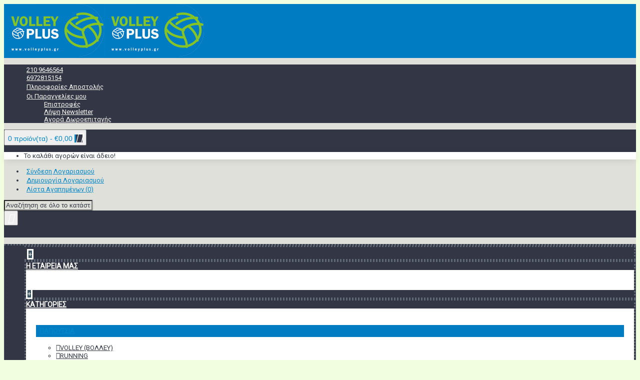

--- FILE ---
content_type: text/html; charset=utf-8
request_url: https://www.volleyplus.gr/%CE%B5%CE%BE%CE%BF%CF%80%CE%BB%CE%B9%CF%83%CE%BC%CE%BF%CF%82-%CE%B3%CE%B7%CF%80%CE%B5%CE%B4%CE%BF%CF%85/%CE%BA%CE%B1%CE%BB%CE%B1%CE%B8%CE%B9-%CE%BC%CF%80%CE%B1%CE%BB%CF%89%CE%BD
body_size: 16349
content:
<!DOCTYPE html>
<html dir="ltr" lang="el" class="webkit chrome chrome131 mac journal-desktop is-guest skin-10 responsive-layout bottom-menu-bar default-header lang-flag lang-flag-mobile currency-symbol currency-symbol-mobile collapse-footer-columns extended-layout boxed-header header-sticky sticky-default backface product-grid-second-image product-list-second-image category-page category-page-110 layout-3 route-product-category oc2 oc23 two-columns side-blocks-active no-currency no-language" data-j2v="2.16.7">
<head>
<meta charset="UTF-8" />
<meta name='viewport' content="width=device-width, initial-scale=1.0, maximum-scale=1.0, user-scalable=no">
<meta name="format-detection" content="telephone=no">
<!--[if IE]><meta http-equiv="X-UA-Compatible" content="IE=Edge,chrome=1"/><![endif]-->
<title>ΕΞΟΠΛΙΣΜΟΣ ΓΗΠΕΔΟΥ INDOOR - ΚΑΛΑΘΙ ΜΠΑΛΩΝ</title>
<base href="https://www.volleyplus.gr/" />
<meta name="description" content="volley plus.μικασα, ρουχα, βολλευ, σορτσακια, volley, beach volley, volleyplus, mikasa, sorts, volleyball, εξοπλισμός, t-shirt, προπονητικά, μπλουζάκια, " />
<meta name="keywords" content="volley plus.μικασα, ρουχα, βολλευ, σορτσακια, volley, beach volley, volleyplus, mikasa, sorts, volleyball, εξοπλισμός, t-shirt, προπονητικά, μπλουζάκια, " />
<meta property="og:title" content="ΚΑΛΑΘΙ ΜΠΑΛΩΝ" />
<meta property="og:site_name" content="Volley Plus" />
<meta property="og:url" content="http://www.volleyplus.gr/καλαθι-μπαλων" />
<meta property="og:description" content="Επισκεφθείτε το ηλεκτρονικό μας κατάστημα www.volleyplus.gr και βρείτε αθλητικό υλικό (μπάλες, παπούτσια κ.α.) από το χώρο του βόλεϊ - beach volley και όχι μόνο.Παπούτσια, μπάλες, επιγονατίδες, σορτσάκια, κολλάν, κάλτσες, εμφανίσεις και όχι μόνο στο κατάστημα μας" />
<meta property="og:type" content="website" />
<meta property="og:image" content="https://www.volleyplus.gr/image/cache/catalog/products/Mikasa/karotsi%20mikasa-600x315.JPG" />
<meta property="og:image:width" content="600" />
<meta property="og:image:height" content="315" />
<meta name="twitter:card" content="summary" />
<meta name="twitter:title" content="ΚΑΛΑΘΙ ΜΠΑΛΩΝ" />
<meta name="twitter:description" content="Επισκεφθείτε το ηλεκτρονικό μας κατάστημα www.volleyplus.gr και βρείτε αθλητικό υλικό (μπάλες, παπούτσια κ.α.) από το χώρο του βόλεϊ - beach volley και όχι μόνο.Παπούτσια, μπάλες, επιγονατίδες, σορτσάκια, κολλάν, κάλτσες, εμφανίσεις και όχι μόνο στο κατάστημα μας" />
<meta name="twitter:image" content="https://www.volleyplus.gr/image/cache/catalog/products/Mikasa/karotsi%20mikasa-200x200.JPG" />
<meta name="twitter:image:width" content="200" />
<meta name="twitter:image:height" content="200" />
<link href="https://www.volleyplus.gr/καλαθι-μπαλων" rel="canonical" />
<link href="https://www.volleyplus.gr/image/catalog/favicon.png" rel="icon" />
<link rel="stylesheet" href="//fonts.googleapis.com/css?family=Roboto:regular&amp;subset=latin"/>
<link rel="stylesheet" href="https://www.volleyplus.gr/catalog/view/theme/journal2/css/j-strap.css?j2v=2.16.7"/>
<link rel="stylesheet" href="https://www.volleyplus.gr/catalog/view/javascript/font-awesome/css/font-awesome.min.css?j2v=2.16.7"/>
<link rel="stylesheet" href="https://www.volleyplus.gr/catalog/view/theme/journal2/lib/jquery.ui/jquery-ui-slider.min.css?j2v=2.16.7"/>
<link rel="stylesheet" href="https://www.volleyplus.gr/catalog/view/theme/journal2/lib/swiper/css/swiper.css?j2v=2.16.7"/>
<link rel="stylesheet" href="https://www.volleyplus.gr/catalog/view/theme/journal2/lib/lightgallery/css/lightgallery.min.css?j2v=2.16.7"/>
<link rel="stylesheet" href="https://www.volleyplus.gr/catalog/view/theme/journal2/lib/magnific-popup/magnific-popup.css?j2v=2.16.7"/>
<link rel="stylesheet" href="https://www.volleyplus.gr/catalog/view/javascript/jquery/owl-carousel/owl.carousel.css?j2v=2.16.7"/>
<link rel="stylesheet" href="https://www.volleyplus.gr/catalog/view/javascript/jquery/owl-carousel/owl.transitions.css?j2v=2.16.7"/>
<link rel="stylesheet" href="https://www.volleyplus.gr/catalog/view/theme/default/stylesheet/exitpopup.css?j2v=2.16.7"/>
<link rel="stylesheet" href="https://www.volleyplus.gr/catalog/view/theme/default/stylesheet/slsoffr.css?j2v=2.16.7"/>
<link rel="stylesheet" href="https://www.volleyplus.gr/catalog/view/theme/journal2/css/hint.min.css?j2v=2.16.7"/>
<link rel="stylesheet" href="https://www.volleyplus.gr/catalog/view/theme/journal2/css/journal.css?j2v=2.16.7"/>
<link rel="stylesheet" href="https://www.volleyplus.gr/catalog/view/theme/journal2/css/features.css?j2v=2.16.7"/>
<link rel="stylesheet" href="https://www.volleyplus.gr/catalog/view/theme/journal2/css/header.css?j2v=2.16.7"/>
<link rel="stylesheet" href="https://www.volleyplus.gr/catalog/view/theme/journal2/css/module.css?j2v=2.16.7"/>
<link rel="stylesheet" href="https://www.volleyplus.gr/catalog/view/theme/journal2/css/pages.css?j2v=2.16.7"/>
<link rel="stylesheet" href="https://www.volleyplus.gr/catalog/view/theme/journal2/css/account.css?j2v=2.16.7"/>
<link rel="stylesheet" href="https://www.volleyplus.gr/catalog/view/theme/journal2/css/blog-manager.css?j2v=2.16.7"/>
<link rel="stylesheet" href="https://www.volleyplus.gr/catalog/view/theme/journal2/css/side-column.css?j2v=2.16.7"/>
<link rel="stylesheet" href="https://www.volleyplus.gr/catalog/view/theme/journal2/css/product.css?j2v=2.16.7"/>
<link rel="stylesheet" href="https://www.volleyplus.gr/catalog/view/theme/journal2/css/category.css?j2v=2.16.7"/>
<link rel="stylesheet" href="https://www.volleyplus.gr/catalog/view/theme/journal2/css/footer.css?j2v=2.16.7"/>
<link rel="stylesheet" href="https://www.volleyplus.gr/catalog/view/theme/journal2/css/icons.css?j2v=2.16.7"/>
<link rel="stylesheet" href="https://www.volleyplus.gr/catalog/view/theme/journal2/css/responsive.css?j2v=2.16.7"/>
<link rel="stylesheet" href="https://www.volleyplus.gr/catalog/view/theme/journal2/css/flex.css?j2v=2.16.7"/>
<link rel="stylesheet" href="https://www.volleyplus.gr/catalog/view/theme/journal2/css/rtl.css?j2v=2.16.7"/>
<link rel="stylesheet" href="index.php?route=journal2/assets/css&amp;j2v=2.16.7" />
<script type="text/javascript" src="https://www.volleyplus.gr/catalog/view/theme/journal2/lib/modernizr/modernizr.min.js?j2v=2.16.7"></script>
<script type="text/javascript" src="https://www.volleyplus.gr/catalog/view/javascript/jquery/jquery-2.1.1.min.js?j2v=2.16.7"></script>
<script type="text/javascript" src="https://www.volleyplus.gr/catalog/view/javascript/bootstrap/js/bootstrap.min.js?j2v=2.16.7"></script>
<script type="text/javascript" src="https://www.volleyplus.gr/catalog/view/theme/journal2/lib/jquery/jquery-migrate-1.2.1.min.js?j2v=2.16.7"></script>
<script type="text/javascript" src="https://www.volleyplus.gr/catalog/view/theme/journal2/lib/jquery.ui/jquery-ui-slider.min.js?j2v=2.16.7"></script>
<script type="text/javascript" src="https://www.volleyplus.gr/catalog/view/javascript/common.js?j2v=2.16.7"></script>
<script type="text/javascript" src="https://www.volleyplus.gr/catalog/view/javascript/jquery/jquery.total-storage.min.js?j2v=2.16.7"></script>
<script type="text/javascript" src="https://www.volleyplus.gr/catalog/view/theme/journal2/lib/jquery.tabs/tabs.js?j2v=2.16.7"></script>
<script type="text/javascript" src="https://www.volleyplus.gr/catalog/view/theme/journal2/lib/swiper/js/swiper.jquery.js?j2v=2.16.7"></script>
<script type="text/javascript" src="https://www.volleyplus.gr/catalog/view/theme/journal2/lib/ias/jquery-ias.min.js?j2v=2.16.7"></script>
<script type="text/javascript" src="https://www.volleyplus.gr/catalog/view/theme/journal2/lib/intense/intense.min.js?j2v=2.16.7"></script>
<script type="text/javascript" src="https://www.volleyplus.gr/catalog/view/theme/journal2/lib/lightgallery/js/lightgallery.js?j2v=2.16.7"></script>
<script type="text/javascript" src="https://www.volleyplus.gr/catalog/view/theme/journal2/lib/magnific-popup/jquery.magnific-popup.js?j2v=2.16.7"></script>
<script type="text/javascript" src="https://www.volleyplus.gr/catalog/view/theme/journal2/lib/actual/jquery.actual.min.js?j2v=2.16.7"></script>
<script type="text/javascript" src="https://www.volleyplus.gr/catalog/view/theme/journal2/lib/countdown/jquery.countdown.js?j2v=2.16.7"></script>
<script type="text/javascript" src="https://www.volleyplus.gr/catalog/view/theme/journal2/lib/image-zoom/jquery.imagezoom.min.js?j2v=2.16.7"></script>
<script type="text/javascript" src="https://www.volleyplus.gr/catalog/view/theme/journal2/lib/lazy/jquery.lazy.1.6.min.js?j2v=2.16.7"></script>
<script type="text/javascript" src="https://www.volleyplus.gr/catalog/view/javascript/jquery/owl-carousel/owl.carousel.min.js?j2v=2.16.7"></script>
<script type="text/javascript" src="https://www.volleyplus.gr/catalog/view/theme/journal2/lib/touch-punch/jquery.ui.touch-punch.min.js?j2v=2.16.7"></script>
<script type="text/javascript" src="https://www.volleyplus.gr/catalog/view/theme/journal2/lib/jquery.address/jquery.address.js?j2v=2.16.7"></script>
<script type="text/javascript" src="https://www.volleyplus.gr/catalog/view/theme/journal2/lib/quovolver/jquery.quovolver.js?j2v=2.16.7"></script>
<script type="text/javascript" src="https://www.volleyplus.gr/catalog/view/theme/journal2/js/journal.js?j2v=2.16.7"></script>
<!--[if (gte IE 6)&(lte IE 8)]><script src="catalog/view/theme/journal2/lib/selectivizr/selectivizr.min.js"></script><![endif]-->
<script async src="https://www.googletagmanager.com/gtag/js?id=AW-
11085566741"></script><script>window.dataLayer = window.dataLayer ||
[]; function gtag(){dataLayer.push(arguments);} gtag('js', new
Date()); gtag('config', 'AW-11085566741'); </script>

<!-- Google tag (gtag.js) -->
<script async src="https://www.googletagmanager.com/gtag/js?id=G-CF1P4F401C"></script>
<script>
  window.dataLayer = window.dataLayer || [];
  function gtag(){dataLayer.push(arguments);}
  gtag('js', new Date());

  gtag('config', 'G-CF1P4F401C');
</script>
<script> function gtag_report_conversion(url) { var callback = function () { if (typeof(url) != 'undefined') { window.location = url; } };
gtag('event', 'conversion', { 'send_to': 'AW-11085566741/-qzLCMeczPcDEJWmgaYp', 'value': 35, 'currency': 'EUR', 'event_callback':callback }); return false; } </script><script>
        Journal.COUNTDOWN = {
        DAYS    : "Days",
        HOURS   : "Hours",
        MINUTES : "Min",
        SECONDS : "Sec"
    };
        Journal.NOTIFICATION_BUTTONS = '<div class="notification-buttons"><a class="button notification-cart" href="https://www.volleyplus.gr/index.php?route=checkout/cart">Εμφάνιση καλαθιού</a><a class="button notification-checkout" href="https://www.volleyplus.gr/index.php?route=checkout/checkout">Αγορά</a></div>';
</script>

			        
</head>
<body>
<!--[if lt IE 9]>
<div class="old-browser">You are using an old browser. Please <a href="http://windows.microsoft.com/en-us/internet-explorer/download-ie">upgrade to a newer version</a> or <a href="http://browsehappy.com/">try a different browser</a>.</div>
<![endif]-->
<header class="journal-header-default">
    <div class="header">
    <div class="journal-top-header j-min"></div>

    <div id="header" class="journal-header">
        <div class="journal-logo xs-100 sm-100 md-33 lg-25 xl-25">
                            <div id="logo">
                    <a href="http://www.volleyplus.gr/">
                        <img src="image/data/logo.png" width="200" height="105" alt="Volley Plus" title="Volley Plus" class="logo-2x" /><img src="https://www.volleyplus.gr/image/cache/data/logo-200x105.png" width="200" height="105" alt="Volley Plus" title="Volley Plus" class="logo-1x" />                    </a>
                </div>
                    </div>
        <div class="header-assets xs-100 sm-100 md-66 lg-75 xl-75">

            <div class="journal-links j-min xs-100 sm-100 md-100 lg-66 xl-66">
                <div class="links j-min">
                    <ul class="top-menu">
                    <li>
                            <a href="tel:2109646564" class="m-item icon-only"><i style="margin-right: 5px; font-size: 16px" data-icon="&#xe6a3;"></i>                    <span class="top-menu-link">210 9646564</span>                </a>
                                </li>
            <li>
                            <a href="tel:6972815154" class="m-item icon-only"><i style="margin-right: 5px; " data-icon="&#xe198;"></i>                    <span class="top-menu-link">6972815154</span>                </a>
                                </li>
            <li>
                            <a href="http://www.volleyplus.gr/index.php?route=information/information&amp;information_id=6" class="m-item icon-only"><i style="margin-right: 5px; font-size: 16px" data-icon="&#xe658;"></i>                    <span class="top-menu-link">Πληροφορίες Αποστολής</span>                </a>
                                </li>
            <li>
                            <a href="https://www.volleyplus.gr/index.php?route=account/order" class="m-item icon-only has-dropdown"><i style="margin-right: 5px; font-size: 16px" data-icon="&#xe1b8;"></i>                    <span class="top-menu-link">Οι Παραγγελίες μου</span>                </a>
                                        <ul class="top-dropdown">
                                            <li>
                                                            <a href="refund-policy" class="m-item ">                                    <span class="top-menu-link">Επιστροφές</span>                                </a>
                                                    </li>
                                            <li>
                                                            <a href="https://www.volleyplus.gr/index.php?route=account/newsletter" class="m-item ">                                    <span class="top-menu-link">Λήψη Newsletter</span>                                </a>
                                                    </li>
                                            <li>
                                                            <a href="https://www.volleyplus.gr/index.php?route=account/voucher" class="m-item ">                                    <span class="top-menu-link">Αγορά Δωροεπιταγής</span>                                </a>
                                                    </li>
                                    </ul>
                    </li>                    </ul>
                </div>
            </div>
            <div class="journal-cart j-min xs-70 sm-50 md-50 lg-33 xl-33">
                <div id="cart" class="btn-group btn-block">
  <button type="button" data-toggle="dropdown" class="btn btn-inverse btn-block btn-lg dropdown-toggle heading"><a><span id="cart-total" data-loading-text="Φόρτωση...&nbsp;&nbsp;">0 προϊόν(τα) - €0,00</span> <i></i></a></button>
  <div class="content">
    <ul class="cart-wrapper">
        <li>
      <p class="text-center empty">Το καλάθι αγορών είναι άδειο!</p>
    </li>
        </ul>
  </div>
</div>
            </div>
            <div class="journal-login j-min xs-100 sm-100 md-100 lg-66 xl-66">
                                                <div class="journal-secondary">
                    <ul class="top-menu">
                    <li>
                            <a href="https://www.volleyplus.gr/index.php?route=account/login" class="m-item "><i style="margin-right: 5px; font-size: 16px" data-icon="&#xe1b4;"></i>                    <span class="top-menu-link">Σύνδεση Λογαριασμού</span>                </a>
                                </li>
            <li>
                            <a href="https://www.volleyplus.gr/index.php?route=account/register" class="m-item "><i style="margin-right: 5px; font-size: 15px; top: -1px" data-icon="&#xe608;"></i>                    <span class="top-menu-link">Δημιουργία Λογαριασμού</span>                </a>
                                </li>
            <li>
                            <a href="https://www.volleyplus.gr/index.php?route=account/wishlist" class="m-item wishlist-total"><i style="margin-right: 5px; font-size: 15px" data-icon="&#xe662;"></i>                    <span class="top-menu-link">Λίστα Αγαπημένων (<span class="product-count">0</span>)</span>                </a>
                                </li>                    </ul>
                </div>
            </div>

            <div class="journal-search j-min xs-100 sm-50 md-50 lg-33 xl-33">
                                    <div id="search" class="input-group j-min">
  <input type="text" name="search" value="" placeholder="Αναζήτηση σε όλο το κατάστημα..." autocomplete="off" class="form-control input-lg" />
  <div class="button-search"><button type="button"><i></i></button></div>
</div>                            </div>
        </div>
        <div class="journal-menu j-min xs-100 sm-100 md-100 lg-75 xl-75">
            <style></style>
<div class="mobile-trigger"></div>
<ul class="super-menu mobile-menu menu-floated" style="table-layout: ">
        <li id="main-menu-item-1" class="drop-down hide-on-phone hide-on-tablet float-left icon-only">
                <a href="http://www.volleyplus.gr/" ><i style="margin-right: 5px; font-size: 20px; top: -1px" data-icon="&#xe14f;"></i></a>
                                                                
        
        <span class="mobile-plus">+</span>
    </li>
        <li id="main-menu-item-2" class="mega-menu-html float-left">
                <a href="about-us" ><span class="main-menu-text">Η ΕΤΑΙΡΕΙΑ ΜΑΣ</span></a>
                                                        <div class="mega-menu">
            <div>
                        </div>
            <span class="clearfix"> </span>
        </div>
        
        
        <span class="mobile-plus">+</span>
    </li>
        <li id="main-menu-item-3" class="mega-menu-categories float-left">
                <a href="javascript:;" ><span class="main-menu-text">ΚΑΤΗΓΟΡΙΕΣ</span></a>
                        <div class="mega-menu">
            <div>
                        <div class="mega-menu-item xs-50 sm-50 md-50 lg-20 xl-16 menu-image-left menu-no-image">
                <div>
                    <h3><a href="http://www.volleyplus.gr/παπουτσια">ΠΑΠΟΥΤΣΙΑ</a></h3>
                    <div>
                                                            <ul>
                                                <li data-image="https://www.volleyplus.gr/image/cache/catalog/products/Mizuno/SH_V1GA190096_00-80x80h.jpg"><a href="http://www.volleyplus.gr/παπουτσια/volley-shoes">VOLLEY (ΒΟΛΛΕΥ)</a></li>
                                                <li data-image="https://www.volleyplus.gr/image/cache/catalog/category/running-shoes-80x80h.jpg"><a href="http://www.volleyplus.gr/παπουτσια/running-shoes">RUNNING</a></li>
                                                                    </ul>
                                        </div>
                </div>
            </div>
                        <div class="mega-menu-item xs-50 sm-50 md-50 lg-20 xl-16 menu-image-left menu-no-image">
                <div>
                    <h3><a href="http://www.volleyplus.gr/επιγονατίδες-volley">ΕΠΙΓΟΝΑΤΙΔΕΣ VOLLEY</a></h3>
                    <div>
                                                            <ul>
                                                                    </ul>
                                        </div>
                </div>
            </div>
                        <div class="mega-menu-item xs-50 sm-50 md-50 lg-20 xl-16 menu-image-left menu-no-image">
                <div>
                    <h3><a href="http://www.volleyplus.gr/προπονητικα-shorts-volley">ΠΡΟΠΟΝΗΤΙΚΑ SHORTS VOLLEY</a></h3>
                    <div>
                                                            <ul>
                                                <li data-image="https://www.volleyplus.gr/image/cache/catalog/products/Mikasa/SHORTS/1000_MT178%20COL%20029%20KEN%20-%20Pant-80x80w.jpg"><a href="http://www.volleyplus.gr/προπονητικα-shorts-volley/ανδρικα-σορτς">ΑΝΔΡΙΚΑ</a></li>
                                                <li data-image="https://www.volleyplus.gr/image/cache/catalog/products/Mikasa/SHORTS/MT162-JUMP-RED-80x80h.jpg"><a href="http://www.volleyplus.gr/προπονητικα-shorts-volley/σορτς-γυναικεια">ΓΥΝΑΙΚΕΙΑ</a></li>
                                                                    </ul>
                                        </div>
                </div>
            </div>
                        <div class="mega-menu-item xs-50 sm-50 md-50 lg-20 xl-16 menu-image-left menu-no-image">
                <div>
                    <h3><a href="http://www.volleyplus.gr/μανικια-volley">ΜΑΝΙΚΙΑ</a></h3>
                    <div>
                                                            <ul>
                                                                    </ul>
                                        </div>
                </div>
            </div>
                        <div class="mega-menu-item xs-50 sm-50 md-50 lg-20 xl-16 menu-image-left menu-no-image">
                <div>
                    <h3><a href="http://www.volleyplus.gr/κολαν-volley">ΜΑΚΡΙΑ ΚΟΛΛΑΝ - ΚΟΛΛΑΝ ¾</a></h3>
                    <div>
                                                            <ul>
                                                                    </ul>
                                        </div>
                </div>
            </div>
                        <div class="mega-menu-item xs-50 sm-50 md-50 lg-20 xl-16 menu-image-left menu-no-image">
                <div>
                    <h3><a href="http://www.volleyplus.gr/καλτσες">ΚΑΛΤΣΕΣ</a></h3>
                    <div>
                                                            <ul>
                                                                    </ul>
                                        </div>
                </div>
            </div>
                        <div class="mega-menu-item xs-50 sm-50 md-50 lg-20 xl-16 menu-image-left menu-no-image">
                <div>
                    <h3><a href="http://www.volleyplus.gr/t-shirts">T-SHIRTS</a></h3>
                    <div>
                                                            <ul>
                                                <li data-image="https://www.volleyplus.gr/image/cache/catalog/products/Macron/SHIRTS/STOCK/MACRON%20STAR%20WHITE-80x80h.jpg"><a href="http://www.volleyplus.gr/t-shirts/t-shirts-volley">ΜΕ ΣΤΑΜΠΕΣ</a></li>
                                                <li data-image="https://www.volleyplus.gr/image/cache/catalog/products/ADRENALINA/T-SHIRTS/1501%20TREND-0043%20-%20Front-80x80w.jpg"><a href="http://www.volleyplus.gr/t-shirts/t-shirts-χωρις-σταμπες">ΧΩΡΙΣ ΣΤΑΜΠΕΣ</a></li>
                                                <li data-image="https://www.volleyplus.gr/image/cache/catalog/products/T-S%20ΣΤΑΜΠΕΣ/T-SHIRT%20EPITHESH%20WHITE-80x80w.jpg"><a href="http://www.volleyplus.gr/t-shirts/t-shirts-me-stampes-volley">ΜΕ ΣΤΑΜΠΕΣ VOLLEY</a></li>
                                                                    </ul>
                                        </div>
                </div>
            </div>
                        <div class="mega-menu-item xs-50 sm-50 md-50 lg-20 xl-16 menu-image-left menu-no-image">
                <div>
                    <h3><a href="http://www.volleyplus.gr/balls">ΜΠΑΛΕΣ</a></h3>
                    <div>
                                                            <ul>
                                                <li data-image="https://www.volleyplus.gr/image/cache/catalog/products/Mikasa/balls/Mikasa%20V...%20νεες%20μπάλες/V200W-CEV3-80x80h.png"><a href="http://www.volleyplus.gr/balls/μπαλες-volley">VOLLEY (ΒΟΛΛΕΥ)</a></li>
                                                <li data-image="https://www.volleyplus.gr/image/cache/catalog/products/Mikasa/balls/beach%20volley/vls300%20mikasa-80x80h.JPG"><a href="http://www.volleyplus.gr/balls/μπαλες-beach-volley">BEACH VOLLEY</a></li>
                                                <li data-image="https://www.volleyplus.gr/image/cache/catalog/products/Mikasa/balls/Mikasa%20V...%20νεες%20μπάλες/%20βόλεϋ%20Mikasa%20VS170W-Y-BL-80x80h.jpg"><a href="http://www.volleyplus.gr/balls/mpales">ΜΠΑΛΕΣ ΑΚΑΔΗΜΙΩΝ</a></li>
                                                <li data-image="https://www.volleyplus.gr/image/cache/catalog/products/13228-large_default-1000-1282-80x80w.jpg"><a href="http://www.volleyplus.gr/balls/μπαλες-μπασκετ">ΜΠΑΣΚΕΤ</a></li>
                                                <li data-image="https://www.volleyplus.gr/image/cache/catalog/products/Macron/20191113114904_macron_cyclone_5910104-80x80w.jpeg"><a href="http://www.volleyplus.gr/balls/μπαλες-ποδοσφαιρου">ΠΟΔΟΣΦΑΙΡΟΥ</a></li>
                                                                        <li class="view-more"><a href="http://www.volleyplus.gr/balls"></a></li>
                                            </ul>
                                        </div>
                </div>
            </div>
                        <div class="mega-menu-item xs-50 sm-50 md-50 lg-20 xl-16 menu-image-left menu-no-image">
                <div>
                    <h3><a href="http://www.volleyplus.gr/εμφανίσεις">ΕΜΦΑΝΙΣΕΙΣ</a></h3>
                    <div>
                                                            <ul>
                                                <li data-image="https://www.volleyplus.gr/image/cache/catalog/products/Asics/asics-logo-80x80h.jpg"><a href="http://www.volleyplus.gr/εμφανίσεις/asics-teamwear">ΕΜΦΑΝΙΣΕΙΣ ASICS</a></li>
                                                <li data-image="https://www.volleyplus.gr/image/cache/catalog/products/κατάλογος-80x80h.png"><a href="http://www.volleyplus.gr/εμφανίσεις/errea-teamwear">ΕΜΦΑΝΙΣΕΙΣ ERREA</a></li>
                                                <li data-image="https://www.volleyplus.gr/image/cache/catalog/products/Mikasa/Mikasa-logo-80x80h.jpg"><a href="http://www.volleyplus.gr/εμφανίσεις/mikasa-teamwear">ΕΜΦΑΝΙΣΕΙΣ MIKASA</a></li>
                                                <li data-image="https://www.volleyplus.gr/image/cache/catalog/products/Macron/MACRON_LOGO_LARGE_OFFICIAL-WHITE-80x80h.png"><a href="http://www.volleyplus.gr/εμφανίσεις/macron-teamwear">ΕΜΦΑΝΙΣΕΙΣ MACRON</a></li>
                                                <li data-image="https://www.volleyplus.gr/image/cache/catalog/products/ADRENALINA/adrenalina-80x80h.jpg"><a href="http://www.volleyplus.gr/εμφανίσεις/adrenalina-uniform">ΕΜΦΑΝΙΣΕΙΣ ADRENALINA</a></li>
                                                                        <li class="view-more"><a href="http://www.volleyplus.gr/εμφανίσεις"></a></li>
                                            </ul>
                                        </div>
                </div>
            </div>
                        <div class="mega-menu-item xs-50 sm-50 md-50 lg-20 xl-16 menu-image-left menu-no-image">
                <div>
                    <h3><a href="http://www.volleyplus.gr/team-replicas">REPLICAS ΟΜΑΔΩΝ - MERCHANDISING</a></h3>
                    <div>
                                                            <ul>
                                                                    </ul>
                                        </div>
                </div>
            </div>
                        <div class="mega-menu-item xs-50 sm-50 md-50 lg-20 xl-16 menu-image-left menu-no-image">
                <div>
                    <h3><a href="http://www.volleyplus.gr/εξοπλισμος-γηπεδου">ΕΞΟΠΛΙΣΜΟΣ ΓΗΠΕΔΟΥ INDOOR</a></h3>
                    <div>
                                                            <ul>
                                                <li data-image="https://www.volleyplus.gr/image/cache/catalog/products/beach-volley/%20βεαψη%20φ%20120-80x80w.jpg"><a href="http://www.volleyplus.gr/εξοπλισμος-γηπεδου/στυλοβατες">ΣΤΥΛΟΒΑΤΕΣ</a></li>
                                                <li data-image="https://www.volleyplus.gr/image/cache/catalog/products/volleyplus/%20ΑΛΛΑΓΩΝ-80x80h.jpg"><a href="http://www.volleyplus.gr/εξοπλισμος-γηπεδου/tampelakia-allagon-1">ΤΑΜΠΕΛΑΚΙΑ ΑΛΛΑΓΩΝ</a></li>
                                                <li data-image="https://www.volleyplus.gr/image/cache/catalog/products/beach-volley/1097-80x80h.jpg"><a href="http://www.volleyplus.gr/εξοπλισμος-γηπεδου/φιλε">ΦΙΛΕ</a></li>
                                                <li data-image="https://www.volleyplus.gr/image/cache/catalog/products/4486-80x80w.jpg"><a href="http://www.volleyplus.gr/εξοπλισμος-γηπεδου/προστατευτικα">ΠΡΟΣΤΑΤΕΥΤΙΚΑ</a></li>
                                                <li data-image="https://www.volleyplus.gr/image/cache/catalog/products/beach-volley/antennes_volei_kai_beach_volley_set-80x80w.jpeg"><a href="http://www.volleyplus.gr/εξοπλισμος-γηπεδου/αντενες">ΑΝΤΕΝΕΣ</a></li>
                                                                        <li class="view-more"><a href="http://www.volleyplus.gr/εξοπλισμος-γηπεδου"></a></li>
                                            </ul>
                                        </div>
                </div>
            </div>
                        <div class="mega-menu-item xs-50 sm-50 md-50 lg-20 xl-16 menu-image-left menu-no-image">
                <div>
                    <h3><a href="http://www.volleyplus.gr/polo">POLO</a></h3>
                    <div>
                                                            <ul>
                                                <li data-image="https://www.volleyplus.gr/image/cache/catalog/products/Mikasa/POLO/0008645_mt254-80x80w.jpeg"><a href="http://www.volleyplus.gr/polo/polo-mikasa">POLO MIKASA</a></li>
                                                <li data-image="https://www.volleyplus.gr/image/cache/catalog/products/ADRENALINA/POLO/1504%20LIAM-0021%20-%20Front-80x80w.JPG"><a href="http://www.volleyplus.gr/polo/polo-adrenalina">POLO ADRENALINA</a></li>
                                                <li data-image="https://www.volleyplus.gr/image/cache/catalog/products/Macron/STOCK/POLO/CLIO-WHITE-80x80h.jpg"><a href="http://www.volleyplus.gr/polo/macron">POLO MACRON</a></li>
                                                                    </ul>
                                        </div>
                </div>
            </div>
                        <div class="mega-menu-item xs-50 sm-50 md-50 lg-20 xl-16 menu-image-left menu-no-image">
                <div>
                    <h3><a href="http://www.volleyplus.gr/μπουφαν">ΜΠΟΥΦΑΝ</a></h3>
                    <div>
                                                            <ul>
                                                <li data-image="https://www.volleyplus.gr/image/cache/catalog/category/jackets-80x80w.jpg"><a href="http://www.volleyplus.gr/μπουφαν/mikasa-jackets">ΜΠΟΥΦΑΝ MIKASA</a></li>
                                                <li data-image="https://www.volleyplus.gr/image/cache/catalog/products/ADRENALINA/ΜΠΟΥΦΑΝ/4003%20DRAKE-049%20-%20Front-80x80w.jpg"><a href="http://www.volleyplus.gr/μπουφαν/jackets-adrenalina">ΜΠΟΥΦΑΝ ADRENALINA</a></li>
                                                <li data-image="https://www.volleyplus.gr/image/cache/catalog/category/macron-jackets-80x80h.png"><a href="http://www.volleyplus.gr/μπουφαν/macron-jackets">ΜΠΟΥΦΑΝ MACRON</a></li>
                                                                    </ul>
                                        </div>
                </div>
            </div>
                        <div class="mega-menu-item xs-50 sm-50 md-50 lg-20 xl-16 menu-image-left menu-no-image">
                <div>
                    <h3><a href="http://www.volleyplus.gr/τσάντες">ΤΣΑΝΤΕΣ - ΤΣΑΝΤΑΚΙΑ</a></h3>
                    <div>
                                                            <ul>
                                                <li data-image="https://www.volleyplus.gr/image/cache/catalog/category/tsantes-makron-80x80h.png"><a href="http://www.volleyplus.gr/τσάντες/macron-τσαντες">ΤΣΑΝΤΕΣ MACRON</a></li>
                                                <li data-image="https://www.volleyplus.gr/image/cache/catalog/category/tsantes-mikasa-80x80w.jpg"><a href="http://www.volleyplus.gr/τσάντες/mikasa-bags">ΤΣΑΝΤΕΣ MIKASA</a></li>
                                                <li data-image="https://www.volleyplus.gr/image/cache/catalog/products/Amila/20220111110744_327ffda4-80x80h.jpeg"><a href="http://www.volleyplus.gr/τσάντες/tsantes-amila">ΤΣΑΝΤΕΣ AMILA</a></li>
                                                <li data-image="https://www.volleyplus.gr/image/cache/catalog/products/ERREA/errea-medical-bag-80x80h.jpg"><a href="http://www.volleyplus.gr/τσάντες/tsantes-errea">ΤΣΑΝΤΕΣ ERREA</a></li>
                                                <li data-image="https://www.volleyplus.gr/image/cache/catalog/products/ADRENALINA/BAGS/4301%20RAMSEY-062%20-%20Front-80x80h.jpg"><a href="http://www.volleyplus.gr/τσάντες/adrenalina-bugs">ΤΣΑΝΤΕΣ ADRENALINA</a></li>
                                                                        <li class="view-more"><a href="http://www.volleyplus.gr/τσάντες"></a></li>
                                            </ul>
                                        </div>
                </div>
            </div>
                        <div class="mega-menu-item xs-50 sm-50 md-50 lg-20 xl-16 menu-image-left menu-no-image">
                <div>
                    <h3><a href="http://www.volleyplus.gr/φορμες">ΦΟΡΜΕΣ</a></h3>
                    <div>
                                                            <ul>
                                                <li data-image="https://www.volleyplus.gr/image/cache/catalog/category/macron-uniforms-80x80h.png"><a href="http://www.volleyplus.gr/φορμες/macron-unifoms">ΦΟΡΜΕΣ MACRON</a></li>
                                                <li data-image="https://www.volleyplus.gr/image/cache/catalog/products/Mikasa/TRACKSUITS/MT544-0100-80x80w.jpg"><a href="http://www.volleyplus.gr/φορμες/mikasa-uniforms">ΦΟΡΜΕΣ MIKASA</a></li>
                                                <li data-image="https://www.volleyplus.gr/image/cache/catalog/products/ADRENALINA/PANTS/3007%20RYAN-0134%20-%20Front-80x80w.jpg"><a href="http://www.volleyplus.gr/φορμες/adrenalina-formes">ΦΟΡΜΕΣ ADRENALINA</a></li>
                                                                    </ul>
                                        </div>
                </div>
            </div>
                        <div class="mega-menu-item xs-50 sm-50 md-50 lg-20 xl-16 menu-image-left menu-no-image">
                <div>
                    <h3><a href="http://www.volleyplus.gr/φουτερ-ζακετες">ΦΟΥΤΕΡ - ΖΑΚΕΤΕΣ</a></h3>
                    <div>
                                                            <ul>
                                                <li data-image="https://www.volleyplus.gr/image/cache/catalog/products/Macron/20161202162854_macron_grunge_sweatshirt_914301-80x80w.jpeg"><a href="http://www.volleyplus.gr/φουτερ-ζακετες/macron-φουτερ">ΦΟΥΤΕΡ MACRON</a></li>
                                                <li data-image="https://www.volleyplus.gr/image/cache/catalog/products/Mikasa/TRACKSUITS/mt529-029-chika---front-80x80w.jpg"><a href="http://www.volleyplus.gr/φουτερ-ζακετες/mikasa-φουτερ">ΦΟΥΤΕΡ MIKASA</a></li>
                                                <li data-image="https://www.volleyplus.gr/image/cache/catalog/products/ADRENALINA/JACKET/3005%20DYLAN-0175%20-%20Front-80x80w.jpg"><a href="http://www.volleyplus.gr/φουτερ-ζακετες/adrenalina-fouter">ΦΟΥΤΕΡ ADRENALINA</a></li>
                                                <li data-image="https://www.volleyplus.gr/image/cache/no_image-80x80h.png"><a href="http://www.volleyplus.gr/φουτερ-ζακετες/vaat-caan-hoodies">ΦΟΥΤΕΡ VAAT - CAAN</a></li>
                                                <li data-image="https://www.volleyplus.gr/image/cache/catalog/products/Mizuno/ΦΟΥΤΕΡ/71HLfqewg8L._AC_SY500_-80x80w.jpg"><a href="http://www.volleyplus.gr/φουτερ-ζακετες/mizuno-fouter">ΦΟΥΤΕΡ MIZUNO </a></li>
                                                                        <li class="view-more"><a href="http://www.volleyplus.gr/φουτερ-ζακετες"></a></li>
                                            </ul>
                                        </div>
                </div>
            </div>
                        <div class="mega-menu-item xs-50 sm-50 md-50 lg-20 xl-16 menu-image-left menu-no-image">
                <div>
                    <h3><a href="http://www.volleyplus.gr/μπουστακια">ΜΠΟΥΣΤΑΚΙΑ</a></h3>
                    <div>
                                                            <ul>
                                                                    </ul>
                                        </div>
                </div>
            </div>
                        <div class="mega-menu-item xs-50 sm-50 md-50 lg-20 xl-16 menu-image-left menu-no-image">
                <div>
                    <h3><a href="http://www.volleyplus.gr/ισοθερμικα">ΙΣΟΘΕΡΜΙΚΑ</a></h3>
                    <div>
                                                            <ul>
                                                                    </ul>
                                        </div>
                </div>
            </div>
                        <div class="mega-menu-item xs-50 sm-50 md-50 lg-20 xl-16 menu-image-left menu-no-image">
                <div>
                    <h3><a href="http://www.volleyplus.gr/διατησια-αξεσουαρ">ΔΙΑΙΤΗΣΙΑ - ΑΞΕΣΟΥΑΡ</a></h3>
                    <div>
                                                            <ul>
                                                                    </ul>
                                        </div>
                </div>
            </div>
                        <div class="mega-menu-item xs-50 sm-50 md-50 lg-20 xl-16 menu-image-left menu-no-image">
                <div>
                    <h3><a href="http://www.volleyplus.gr/προπονητικος-εξοπλισμος">ΠΡΟΠΟΝΗΤΙΚΟΣ ΕΞΟΠΛΙΣΜΟΣ</a></h3>
                    <div>
                                                            <ul>
                                                <li data-image="https://www.volleyplus.gr/image/cache/no_image-80x80h.png"><a href="http://www.volleyplus.gr/index.php?route=product/category&amp;path=8_161">ΕΞΟΠΛΙΣΜΟΣ ΠΡΟΠΟΝΗΣΗΣ - ΔΙΑΦΟΡΑ</a></li>
                                                <li data-image="https://www.volleyplus.gr/image/cache/catalog/category/block-80x80w.jpg"><a href="http://www.volleyplus.gr/προπονητικος-εξοπλισμος/μπλοκ">ΜΠΛΟΚ</a></li>
                                                <li data-image="https://www.volleyplus.gr/image/cache/catalog/products/vp/zoni-apli-1-80x80h.jpg"><a href="http://www.volleyplus.gr/προπονητικος-εξοπλισμος/ζωνες-αντιστασης">ΖΩΝΕΣ ΑΝΤΙΣΤΑΣΗΣ</a></li>
                                                <li data-image="https://www.volleyplus.gr/image/cache/catalog/products/vp/kalathi-pasadorou-1-80x80w.jpg"><a href="http://www.volleyplus.gr/προπονητικος-εξοπλισμος/καλαθι-πασαδορου">ΚΑΛΑΘΙ ΠΑΣΑΔΟΡΟΥ</a></li>
                                                <li data-image="https://www.volleyplus.gr/image/cache/catalog/products/Macron/20190927101608_macron_water_bottle_962800_800ml-80x80w.jpeg"><a href="http://www.volleyplus.gr/προπονητικος-εξοπλισμος/μπουκαλια-νερου">ΜΠΟΥΚΑΛΙΑ ΝΕΡΟΥ</a></li>
                                                                        <li class="view-more"><a href="http://www.volleyplus.gr/προπονητικος-εξοπλισμος"></a></li>
                                            </ul>
                                        </div>
                </div>
            </div>
                        <div class="mega-menu-item xs-50 sm-50 md-50 lg-20 xl-16 menu-image-left menu-no-image">
                <div>
                    <h3><a href="http://www.volleyplus.gr/κοσμηματα-ρολογια">ΚΟΣΜΗΜΑΤΑ-ΡΟΛΟΓΙΑ</a></h3>
                    <div>
                                                            <ul>
                                                                    </ul>
                                        </div>
                </div>
            </div>
                        <div class="mega-menu-item xs-50 sm-50 md-50 lg-20 xl-16 menu-image-left menu-no-image">
                <div>
                    <h3><a href="http://www.volleyplus.gr/μπρελοκ-στολιδια-φιγουρες">ΜΠΡΕΛΟΚ-ΣΤΟΛΙΔΙΑ-ΦΙΓΟΥΡΕΣ-ΜΑΣΚΕΣ ΠΡΟΣΤΑΣΙΑΣ</a></h3>
                    <div>
                                                            <ul>
                                                                    </ul>
                                        </div>
                </div>
            </div>
                        <div class="mega-menu-item xs-50 sm-50 md-50 lg-20 xl-16 menu-image-left menu-no-image">
                <div>
                    <h3><a href="http://www.volleyplus.gr/index.php?route=product/category&amp;path=162">ENSO BEACH WEAR by Efi Sfyri</a></h3>
                    <div>
                                                            <ul>
                                                                    </ul>
                                        </div>
                </div>
            </div>
                        <div class="mega-menu-item xs-50 sm-50 md-50 lg-20 xl-16 menu-image-left menu-no-image">
                <div>
                    <h3><a href="http://www.volleyplus.gr/beach-volley">BEACH VOLLEY</a></h3>
                    <div>
                                                            <ul>
                                                <li data-image="https://www.volleyplus.gr/image/cache/catalog/products/beach-volley/filet-beach-volley-competition_5-80x80h.jpg"><a href="http://www.volleyplus.gr/beach-volley/bv-εξοπλισμος-γηπεδων">ΕΞΟΠΛΙΣΜΟΣ ΓΗΠΕΔΩΝ</a></li>
                                                <li data-image="https://www.volleyplus.gr/image/cache/catalog/products/beach-volley/50726_z1-80x80w.jpg"><a href="http://www.volleyplus.gr/beach-volley/mikasa-balls">ΜΠΑΛΕΣ</a></li>
                                                <li data-image="https://www.volleyplus.gr/image/cache/catalog/products/beach-volley/uniforms/mt5007/MT5007%20PALMAS%20V2-80x80w.jpg"><a href="http://www.volleyplus.gr/beach-volley/mikasa-rouxa">ΡΟΥΧΑ</a></li>
                                                <li data-image="https://www.volleyplus.gr/image/cache/catalog/products/Mikasa/BEACH%20VOLLEY/mikasa-mt951-sandsock-80x80h.jpg"><a href="http://www.volleyplus.gr/beach-volley/mikasa-951">ΚΑΛΤΣΑΚΙΑ</a></li>
                                                <li data-image="https://www.volleyplus.gr/image/cache/catalog/products/UVEX/uvex-logo-vector-80x80h.png"><a href="http://www.volleyplus.gr/beach-volley/beach-volley-sunglasses">ΓΥΑΛΙΑ</a></li>
                                                                        <li class="view-more"><a href="http://www.volleyplus.gr/beach-volley"></a></li>
                                            </ul>
                                        </div>
                </div>
            </div>
                        <div class="mega-menu-item xs-50 sm-50 md-50 lg-20 xl-16 menu-image-left menu-no-image">
                <div>
                    <h3><a href="http://www.volleyplus.gr/καπελα">ΚΑΠΕΛΑ</a></h3>
                    <div>
                                                            <ul>
                                                                    </ul>
                                        </div>
                </div>
            </div>
                        <div class="mega-menu-item xs-50 sm-50 md-50 lg-20 xl-16 menu-image-left menu-no-image">
                <div>
                    <h3><a href="http://www.volleyplus.gr/index.php?route=product/category&amp;path=157">ΠΕΤΣΕΤΕΣ - ΜΠΟΥΡΝΟΥΖΙΑ</a></h3>
                    <div>
                                                            <ul>
                                                                    </ul>
                                        </div>
                </div>
            </div>
                        <div class="mega-menu-item xs-50 sm-50 md-50 lg-20 xl-16 menu-image-left menu-no-image">
                <div>
                    <h3><a href="http://www.volleyplus.gr/padel">PADEL</a></h3>
                    <div>
                                                            <ul>
                                                                    </ul>
                                        </div>
                </div>
            </div>
                        </div>
            <span class="clearfix"> </span>
        </div>
        <span class="clearfix"> </span>

                                        
        
        <span class="mobile-plus">+</span>
    </li>
        <li id="main-menu-item-4" class="mega-menu-brands float-left">
                <a><span class="main-menu-text">ΕΤΑΙΡΕΙΕΣ</span></a>
                                        <div class="mega-menu">
            <div>
                        <div class="mega-menu-item xs-16 sm-16 md-12 lg-10 xl-10">
                <div>
                                        <div>
                                        <a href="http://www.volleyplus.gr/adidas"> <img width="250" height="250" class="lazy" src="https://www.volleyplus.gr/image/cache/data/journal2/transparent-250x250.png" data-src="https://www.volleyplus.gr/image/cache/catalog/manufacturer/adidas_logo.svg-250x250.png" alt="ADIDAS"/></a>
                                        <ul>
                                            </ul>
                    </div>
                    <span class="clearfix"> </span>
                </div>
            </div>
                        <div class="mega-menu-item xs-16 sm-16 md-12 lg-10 xl-10">
                <div>
                                        <div>
                                        <a href="http://www.volleyplus.gr/adrenalina-volley"> <img width="250" height="250" class="lazy" src="https://www.volleyplus.gr/image/cache/data/journal2/transparent-250x250.png" data-src="https://www.volleyplus.gr/image/cache/catalog/products/ADRENALINA/adrenalina-250x250.jpg" alt="ADRENALINA"/></a>
                                        <ul>
                                            </ul>
                    </div>
                    <span class="clearfix"> </span>
                </div>
            </div>
                        <div class="mega-menu-item xs-16 sm-16 md-12 lg-10 xl-10">
                <div>
                                        <div>
                                        <a href="http://www.volleyplus.gr/amila"> <img width="250" height="250" class="lazy" src="https://www.volleyplus.gr/image/cache/data/journal2/transparent-250x250.png" data-src="https://www.volleyplus.gr/image/cache/catalog/manufacturer/amila-logo-150x100-250x250.jpg" alt="AMILA"/></a>
                                        <ul>
                                            </ul>
                    </div>
                    <span class="clearfix"> </span>
                </div>
            </div>
                        <div class="mega-menu-item xs-16 sm-16 md-12 lg-10 xl-10">
                <div>
                                        <div>
                                        <a href="http://www.volleyplus.gr/asics"> <img width="250" height="250" class="lazy" src="https://www.volleyplus.gr/image/cache/data/journal2/transparent-250x250.png" data-src="https://www.volleyplus.gr/image/cache/catalog/manufacturer/asics-logo-250x250.jpg" alt="ASICS"/></a>
                                        <ul>
                                            </ul>
                    </div>
                    <span class="clearfix"> </span>
                </div>
            </div>
                        <div class="mega-menu-item xs-16 sm-16 md-12 lg-10 xl-10">
                <div>
                                        <div>
                                        <a href="http://www.volleyplus.gr/bauerfeind-support"> <img width="250" height="250" class="lazy" src="https://www.volleyplus.gr/image/cache/data/journal2/transparent-250x250.png" data-src="https://www.volleyplus.gr/image/cache/catalog/products/ΟΡΘΟΠΑΙΔΙΚΑ/BAUERFEIND/bauerfeind_0-250x250.gif" alt="BAUERFEIND"/></a>
                                        <ul>
                                            </ul>
                    </div>
                    <span class="clearfix"> </span>
                </div>
            </div>
                        <div class="mega-menu-item xs-16 sm-16 md-12 lg-10 xl-10">
                <div>
                                        <div>
                                        <a href="http://www.volleyplus.gr/index.php?route=product/manufacturer/info&amp;manufacturer_id=21"> <img width="250" height="250" class="lazy" src="https://www.volleyplus.gr/image/cache/data/journal2/transparent-250x250.png" data-src="https://www.volleyplus.gr/image/cache/catalog/products/BODYTALK/new_logo_square-250x250.jpg" alt="BODYTALK"/></a>
                                        <ul>
                                            </ul>
                    </div>
                    <span class="clearfix"> </span>
                </div>
            </div>
                        <div class="mega-menu-item xs-16 sm-16 md-12 lg-10 xl-10">
                <div>
                                        <div>
                                        <a href="http://www.volleyplus.gr/BULLPADEL"> <img width="250" height="250" class="lazy" src="https://www.volleyplus.gr/image/cache/data/journal2/transparent-250x250.png" data-src="https://www.volleyplus.gr/image/cache/catalog/products/BULLPADEL/OIP-250x250.jpg" alt="BULLPADEL"/></a>
                                        <ul>
                                            </ul>
                    </div>
                    <span class="clearfix"> </span>
                </div>
            </div>
                        <div class="mega-menu-item xs-16 sm-16 md-12 lg-10 xl-10">
                <div>
                                        <div>
                                        <a href="http://www.volleyplus.gr/caan"> <img width="250" height="250" class="lazy" src="https://www.volleyplus.gr/image/cache/data/journal2/transparent-250x250.png" data-src="https://www.volleyplus.gr/image/cache/catalog/manufacturer/caan--origin-250x250.jpg" alt="CAAN"/></a>
                                        <ul>
                                            </ul>
                    </div>
                    <span class="clearfix"> </span>
                </div>
            </div>
                        <div class="mega-menu-item xs-16 sm-16 md-12 lg-10 xl-10">
                <div>
                                        <div>
                                        <a href="http://www.volleyplus.gr/index.php?route=product/manufacturer/info&amp;manufacturer_id=27"> <img width="250" height="250" class="lazy" src="https://www.volleyplus.gr/image/cache/data/journal2/transparent-250x250.png" data-src="https://www.volleyplus.gr/image/cache/catalog/products/ENSO%20SFYRI/κατάλογος-250x250.jpg" alt="ENSO BEACH VOLLEY"/></a>
                                        <ul>
                                            </ul>
                    </div>
                    <span class="clearfix"> </span>
                </div>
            </div>
                        <div class="mega-menu-item xs-16 sm-16 md-12 lg-10 xl-10">
                <div>
                                        <div>
                                        <a href="http://www.volleyplus.gr/fox-40"> <img width="250" height="250" class="lazy" src="https://www.volleyplus.gr/image/cache/data/journal2/transparent-250x250.png" data-src="https://www.volleyplus.gr/image/cache/catalog/manufacturer/fox40-logo_rgb_v-250x250.jpg" alt="FOX 40"/></a>
                                        <ul>
                                            </ul>
                    </div>
                    <span class="clearfix"> </span>
                </div>
            </div>
                        <div class="mega-menu-item xs-16 sm-16 md-12 lg-10 xl-10">
                <div>
                                        <div>
                                        <a href="http://www.volleyplus.gr/funtec"> <img width="250" height="250" class="lazy" src="https://www.volleyplus.gr/image/cache/data/journal2/transparent-250x250.png" data-src="https://www.volleyplus.gr/image/cache/catalog/products/FUNTEC/unnamed-250x250.jpg" alt="FUNTEC"/></a>
                                        <ul>
                                            </ul>
                    </div>
                    <span class="clearfix"> </span>
                </div>
            </div>
                        <div class="mega-menu-item xs-16 sm-16 md-12 lg-10 xl-10">
                <div>
                                        <div>
                                        <a href="http://www.volleyplus.gr/lp"> <img width="250" height="250" class="lazy" src="https://www.volleyplus.gr/image/cache/data/journal2/transparent-250x250.png" data-src="https://www.volleyplus.gr/image/cache/catalog/manufacturer/lp20logo1-300x260-250x250.jpg" alt="LP"/></a>
                                        <ul>
                                            </ul>
                    </div>
                    <span class="clearfix"> </span>
                </div>
            </div>
                        <div class="mega-menu-item xs-16 sm-16 md-12 lg-10 xl-10">
                <div>
                                        <div>
                                        <a href="http://www.volleyplus.gr/lp support"> <img width="250" height="250" class="lazy" src="https://www.volleyplus.gr/image/cache/data/journal2/transparent-250x250.png" data-src="https://www.volleyplus.gr/image/cache/catalog/products/ΟΡΘΟΠΑΙΔΙΚΑ/logo-250x250.png" alt="LP SUPPORT"/></a>
                                        <ul>
                                            </ul>
                    </div>
                    <span class="clearfix"> </span>
                </div>
            </div>
                        <div class="mega-menu-item xs-16 sm-16 md-12 lg-10 xl-10">
                <div>
                                        <div>
                                        <a href="http://www.volleyplus.gr/index.php?route=product/manufacturer/info&amp;manufacturer_id=19"> <img width="250" height="250" class="lazy" src="https://www.volleyplus.gr/image/cache/data/journal2/transparent-250x250.png" data-src="https://www.volleyplus.gr/image/cache/catalog/manufacturer/macron-logo9-250x250.jpg" alt="MACRON"/></a>
                                        <ul>
                                            </ul>
                    </div>
                    <span class="clearfix"> </span>
                </div>
            </div>
                        <div class="mega-menu-item xs-16 sm-16 md-12 lg-10 xl-10">
                <div>
                                        <div>
                                        <a href="http://www.volleyplus.gr/magnetic-north"> <img width="250" height="250" class="lazy" src="https://www.volleyplus.gr/image/cache/data/journal2/transparent-250x250.png" data-src="https://www.volleyplus.gr/image/cache/catalog/products/MAGNETIC%20NORTH/4aa810_72d03bad0d344fdea08388ee20c7a3ab~mv2-250x250.jpg" alt="MAGNETIC NORTH"/></a>
                                        <ul>
                                            </ul>
                    </div>
                    <span class="clearfix"> </span>
                </div>
            </div>
                        <div class="mega-menu-item xs-16 sm-16 md-12 lg-10 xl-10">
                <div>
                                        <div>
                                        <a href="http://www.volleyplus.gr/mcdavid"> <img width="250" height="250" class="lazy" src="https://www.volleyplus.gr/image/cache/data/journal2/transparent-250x250.png" data-src="https://www.volleyplus.gr/image/cache/catalog/products/ΟΡΘΟΠΑΙΔΙΚΑ/e9146fe8f3fa114535202229760a9f63-250x250.jpeg" alt="MCDAVID"/></a>
                                        <ul>
                                            </ul>
                    </div>
                    <span class="clearfix"> </span>
                </div>
            </div>
                        <div class="mega-menu-item xs-16 sm-16 md-12 lg-10 xl-10">
                <div>
                                        <div>
                                        <a href="http://www.volleyplus.gr/index.php?route=product/manufacturer/info&amp;manufacturer_id=4"> <img width="250" height="250" class="lazy" src="https://www.volleyplus.gr/image/cache/data/journal2/transparent-250x250.png" data-src="https://www.volleyplus.gr/image/cache/catalog/manufacturer/mikasa-logo-yellow-blue-250x250.jpg" alt="MIKASA"/></a>
                                        <ul>
                                            </ul>
                    </div>
                    <span class="clearfix"> </span>
                </div>
            </div>
                        <div class="mega-menu-item xs-16 sm-16 md-12 lg-10 xl-10">
                <div>
                                        <div>
                                        <a href="http://www.volleyplus.gr/mizuno"> <img width="250" height="250" class="lazy" src="https://www.volleyplus.gr/image/cache/data/journal2/transparent-250x250.png" data-src="https://www.volleyplus.gr/image/cache/catalog/manufacturer/mizuno-logo-250x250.jpg" alt="MIZUNO"/></a>
                                        <ul>
                                            </ul>
                    </div>
                    <span class="clearfix"> </span>
                </div>
            </div>
                        <div class="mega-menu-item xs-16 sm-16 md-12 lg-10 xl-10">
                <div>
                                        <div>
                                        <a href="http://www.volleyplus.gr/molten-logo"> <img width="250" height="250" class="lazy" src="https://www.volleyplus.gr/image/cache/data/journal2/transparent-250x250.png" data-src="https://www.volleyplus.gr/image/cache/catalog/products/Molten/Molten-250x250.png" alt="MOLTEN"/></a>
                                        <ul>
                                            </ul>
                    </div>
                    <span class="clearfix"> </span>
                </div>
            </div>
                        <div class="mega-menu-item xs-16 sm-16 md-12 lg-10 xl-10">
                <div>
                                        <div>
                                        <a href="http://www.volleyplus.gr/mueller"> <img width="250" height="250" class="lazy" src="https://www.volleyplus.gr/image/cache/data/journal2/transparent-250x250.png" data-src="https://www.volleyplus.gr/image/cache/catalog/manufacturer/mueller-250x250.jpg" alt="MUELLER"/></a>
                                        <ul>
                                            </ul>
                    </div>
                    <span class="clearfix"> </span>
                </div>
            </div>
                        <div class="mega-menu-item xs-16 sm-16 md-12 lg-10 xl-10">
                <div>
                                        <div>
                                        <a href="http://www.volleyplus.gr/nef-nef"> <img width="250" height="250" class="lazy" src="https://www.volleyplus.gr/image/cache/data/journal2/transparent-250x250.png" data-src="https://www.volleyplus.gr/image/cache/catalog/products/NEF-NEF/nef-nef-250x250.png" alt="NEF-NEF"/></a>
                                        <ul>
                                            </ul>
                    </div>
                    <span class="clearfix"> </span>
                </div>
            </div>
                        <div class="mega-menu-item xs-16 sm-16 md-12 lg-10 xl-10">
                <div>
                                        <div>
                                        <a href="http://www.volleyplus.gr/nike"> <img width="250" height="250" class="lazy" src="https://www.volleyplus.gr/image/cache/data/journal2/transparent-250x250.png" data-src="https://www.volleyplus.gr/image/cache/catalog/manufacturer/nike-250x250.png" alt="NIKE"/></a>
                                        <ul>
                                            </ul>
                    </div>
                    <span class="clearfix"> </span>
                </div>
            </div>
                        <div class="mega-menu-item xs-16 sm-16 md-12 lg-10 xl-10">
                <div>
                                        <div>
                                        <a href="http://www.volleyplus.gr/PLAVINS Beach Socks"> <img width="250" height="250" class="lazy" src="https://www.volleyplus.gr/image/cache/data/journal2/transparent-250x250.png" data-src="https://www.volleyplus.gr/image/cache/catalog/products/PLAVINS/PLAVINS%20LOGO-250x250.jpg" alt="PLAVINS"/></a>
                                        <ul>
                                            </ul>
                    </div>
                    <span class="clearfix"> </span>
                </div>
            </div>
                        <div class="mega-menu-item xs-16 sm-16 md-12 lg-10 xl-10">
                <div>
                                        <div>
                                        <a href="http://www.volleyplus.gr/pure"> <img width="250" height="250" class="lazy" src="https://www.volleyplus.gr/image/cache/data/journal2/transparent-250x250.png" data-src="https://www.volleyplus.gr/image/cache/catalog/products/ΟΡΘΟΠΑΙΔΙΚΑ/featured-logos-pure2improve-250x250.png" alt="PURE"/></a>
                                        <ul>
                                            </ul>
                    </div>
                    <span class="clearfix"> </span>
                </div>
            </div>
                        <div class="mega-menu-item xs-16 sm-16 md-12 lg-10 xl-10">
                <div>
                                        <div>
                                        <a href="http://www.volleyplus.gr/index.php?route=product/manufacturer/info&amp;manufacturer_id=36"> <img width="250" height="250" class="lazy" src="https://www.volleyplus.gr/image/cache/data/journal2/transparent-250x250.png" data-src="https://www.volleyplus.gr/image/cache/catalog/products/SPORTIKA/images-250x250.png" alt="SPORTIKA"/></a>
                                        <ul>
                                            </ul>
                    </div>
                    <span class="clearfix"> </span>
                </div>
            </div>
                        <div class="mega-menu-item xs-16 sm-16 md-12 lg-10 xl-10">
                <div>
                                        <div>
                                        <a href="http://www.volleyplus.gr/uvex"> <img width="250" height="250" class="lazy" src="https://www.volleyplus.gr/image/cache/data/journal2/transparent-250x250.png" data-src="https://www.volleyplus.gr/image/cache/catalog/products/UVEX/uvex-logo-vector-250x250.png" alt="UVEX"/></a>
                                        <ul>
                                            </ul>
                    </div>
                    <span class="clearfix"> </span>
                </div>
            </div>
                        <div class="mega-menu-item xs-16 sm-16 md-12 lg-10 xl-10">
                <div>
                                        <div>
                                        <a href="http://www.volleyplus.gr/vaat"> <img width="250" height="250" class="lazy" src="https://www.volleyplus.gr/image/cache/data/journal2/transparent-250x250.png" data-src="https://www.volleyplus.gr/image/cache/catalog/manufacturer/Vaat-250x250.png" alt="VAAT"/></a>
                                        <ul>
                                            </ul>
                    </div>
                    <span class="clearfix"> </span>
                </div>
            </div>
                        <div class="mega-menu-item xs-16 sm-16 md-12 lg-10 xl-10">
                <div>
                                        <div>
                                        <a href="http://www.volleyplus.gr/index.php?route=product/manufacturer/info&amp;manufacturer_id=28"> <img width="250" height="250" class="lazy" src="https://www.volleyplus.gr/image/cache/data/journal2/transparent-250x250.png" data-src="https://www.volleyplus.gr/image/cache/catalog/products/VINCERE/b9e9f41f-06b3-4f70-a972-753eb8556d2c-250x250.png" alt="VINCERE"/></a>
                                        <ul>
                                            </ul>
                    </div>
                    <span class="clearfix"> </span>
                </div>
            </div>
                        <div class="mega-menu-item xs-16 sm-16 md-12 lg-10 xl-10">
                <div>
                                        <div>
                                        <a href="http://www.volleyplus.gr/volleyplus"> <img width="250" height="250" class="lazy" src="https://www.volleyplus.gr/image/cache/data/journal2/transparent-250x250.png" data-src="https://www.volleyplus.gr/image/cache/catalog/manufacturer/img_1458-250x250.jpg" alt="VOLLEY PLUS"/></a>
                                        <ul>
                                            </ul>
                    </div>
                    <span class="clearfix"> </span>
                </div>
            </div>
                        <div class="mega-menu-item xs-16 sm-16 md-12 lg-10 xl-10">
                <div>
                                        <div>
                                        <a href="http://www.volleyplus.gr/wilson"> <img width="250" height="250" class="lazy" src="https://www.volleyplus.gr/image/cache/data/journal2/transparent-250x250.png" data-src="https://www.volleyplus.gr/image/cache/catalog/manufacturer/wilson-more-250x250.jpg" alt="WILSON"/></a>
                                        <ul>
                                            </ul>
                    </div>
                    <span class="clearfix"> </span>
                </div>
            </div>
                        <div class="mega-menu-item xs-16 sm-16 md-12 lg-10 xl-10">
                <div>
                                        <div>
                                        <a href="http://www.volleyplus.gr/ZEUS"> <img width="250" height="250" class="lazy" src="https://www.volleyplus.gr/image/cache/data/journal2/transparent-250x250.png" data-src="https://www.volleyplus.gr/image/cache/catalog/products/ZEUS/zeus-sport-logo-250x250.png" alt="ZEUS"/></a>
                                        <ul>
                                            </ul>
                    </div>
                    <span class="clearfix"> </span>
                </div>
            </div>
                        </div>
            <span class="clearfix"> </span>
        </div>
                        
        
        <span class="mobile-plus">+</span>
    </li>
        <li id="main-menu-item-6" class="mega-menu-html float-left">
                <a href="/index.php?route=information/contact" ><span class="main-menu-text">ΕΠΙΚΟΙΝΩΝΙΑ</span></a>
                                                        <div class="mega-menu">
            <div>
                        </div>
            <span class="clearfix"> </span>
        </div>
        
        
        <span class="mobile-plus">+</span>
    </li>
        <li id="main-menu-item-8" class="drop-down hide-on-phone hide-on-tablet float-right icon-only">
                <a href="https://www.volleyplus.gr/index.php?route=information/contact" ><i style="margin-right: 5px; color: rgb(255, 255, 255); font-size: 22px; top: -1px; left: -1px" data-icon="&#xe67b;"></i></a>
                                                                
        
        <span class="mobile-plus">+</span>
    </li>
        <li id="main-menu-item-7" class="drop-down hide-on-phone hide-on-tablet float-right icon-only">
                <a href="https://www.instagram.com/volleyplus.gr/" target="_blank"><i style="margin-right: 5px; color: rgb(255, 255, 255); font-size: 21px" data-icon="&#xe686;"></i></a>
                                                                
        
        <span class="mobile-plus">+</span>
    </li>
        <li id="main-menu-item-5" class="drop-down hide-on-phone hide-on-tablet float-right icon-only">
                <a href="https://www.facebook.com/volleyplus" target="_blank"><i style="margin-right: 5px; color: rgb(255, 255, 255); font-size: 21px" data-icon="&#xe683;"></i></a>
                                                                
        
        <span class="mobile-plus">+</span>
    </li>
    </ul>        </div>
    </div>
    </div>
</header><div id="top-modules">
   <div class="journal2_headline_rotator hide-on-phone"  style="background-color: rgb(189, 195, 199); background-image: url('https://www.volleyplus.gr/image/data/journal2/background/g-dark.jpg'); background-repeat: repeat; background-position: center top; background-size: auto; background-attachment: scroll; padding-top: 0px; padding-bottom: 0px"><div id="journal-headline-rotator-1824250452" class="journal-headline-rotator-187 journal-rotator headline-mode box hide-on-phone bullets- align-center bullets-off" style="display: none; ; max-width: 1280px">
        <div class="quote   " style="text-align: center; font-size: 16px; color: rgb(255, 255, 255);">
        <div style="min-height:40px;">
                <div class="rotator-text "><i style="margin-right: 5px; color: rgb(255, 255, 255); font-size: 20px; top: -1px; left: -5px" data-icon="&#xe0ad;"></i><span style="">Για παραγγελίες άνω των €80 δεν χρεώνεστε έξοδα αποστολής.</span></div>
                </div>
    </div>
        <div class="quote   " style="text-align: center; font-size: 16px; color: rgb(255, 255, 255);">
        <div style="min-height:40px;">
                <div class="rotator-text "><i style="margin-right: 5px; color: rgb(255, 255, 255); font-size: 20px; top: -1px" data-icon="&#xf135;"></i><span style="">Μπορείτε να ψωνίσετε και με αντικαταβολή μέσω Courier.</span></div>
                </div>
    </div>
    </div>
<script>
    (function () {
        var single_quote = parseInt('2', 10) <= 1;

        $('#journal-headline-rotator-1824250452').show().quovolver({
            children        : '.quote',
            equalHeight     : false,
            navPosition     : single_quote ? '' : 'below',
            navNum          : '' ? true : false,
            pauseOnHover    : parseInt('1', 10) ? true : false,
            autoPlay        : !single_quote,
            autoPlaySpeed   : '5000',
            transitionSpeed : 300
        });
    })();
</script></div></div>

<div class="extended-container">
<div id="container" class="container j-container">
  <ul class="breadcrumb">
        <li itemscope itemtype="http://data-vocabulary.org/Breadcrumb"><a href="http://www.volleyplus.gr/index.php?route=common/home" itemprop="url"><span itemprop="title">Αρχική</span></a></li>
        <li itemscope itemtype="http://data-vocabulary.org/Breadcrumb"><a href="http://www.volleyplus.gr/εξοπλισμος-γηπεδου" itemprop="url"><span itemprop="title">ΕΞΟΠΛΙΣΜΟΣ ΓΗΠΕΔΟΥ INDOOR</span></a></li>
        <li itemscope itemtype="http://data-vocabulary.org/Breadcrumb"><a href="http://www.volleyplus.gr/εξοπλισμος-γηπεδου/καλαθι-μπαλων" itemprop="url"><span itemprop="title">ΚΑΛΑΘΙ ΜΠΑΛΩΝ</span></a></li>
      </ul>
  <div class="row"><div id="column-left" class="col-sm-3 hidden-xs side-column ">
    <div id="journal-side-category-924528071" class="journal-side-category-230 box side-category side-category-left side-category-accordion">
    <div class="box-heading">Κατηγορίες</div>
    <div class="box-category">
        <ul>
                    <li>
                                                <a href="http://www.volleyplus.gr/"  class="">Αρχική</a>
                                            </li>
                            <li>
                                <a href="http://www.volleyplus.gr/προσφορές-στοκ" class="">
                    <span class="category-name">ΠΡΟΣΦΟΡΕΣ - STOCK                                            </span>
                                                            <i><span>+</span></i>
                                                        </a>
                <ul><li><a class="" href="http://www.volleyplus.gr/προσφορές-στοκ/t-shirt-footer-ζακετες"><span class="category-name">T-SHIRT - ΦΟΥΤΕΡ - ΖΑΚΕΤΕΣ</span></a></li><li><a class="" href="http://www.volleyplus.gr/προσφορές-στοκ/διαφορα"><span class="category-name">ΔΙΑΦΟΡΑ</span></a></li><li><a class="" href="http://www.volleyplus.gr/προσφορές-στοκ/παντελονια-σορτς-κολαν"><span class="category-name">ΠΑΝΤΕΛΟΝΙΑ - ΣΟΡΤΣ - ΚΟΛΑΝ</span></a></li><li><a class="" href="http://www.volleyplus.gr/προσφορές-στοκ/φορμες-σετ"><span class="category-name">ΦΟΡΜΕΣ ΣΕΤ </span></a></li><li><a class="" href="http://www.volleyplus.gr/προσφορές-στοκ/ρουχα-τρεξιματος"><span class="category-name">ΡΟΥΧΑ ΤΡΕΞΙΜΑΤΟΣ - RUNNING</span></a></li></ul>            </li>
                    <li>
                                <a href="http://www.volleyplus.gr/παπουτσια" class="">
                    <span class="category-name">ΠΑΠΟΥΤΣΙΑ                                            </span>
                                                            <i><span>+</span></i>
                                                        </a>
                <ul><li><a class="" href="http://www.volleyplus.gr/παπουτσια/volley-shoes"><span class="category-name">VOLLEY (ΒΟΛΛΕΥ)</span></a></li><li><a class="" href="http://www.volleyplus.gr/παπουτσια/running-shoes"><span class="category-name">RUNNING</span></a></li></ul>            </li>
                    <li>
                                <a href="http://www.volleyplus.gr/επιγονατίδες-volley" class="">
                    <span class="category-name">ΕΠΙΓΟΝΑΤΙΔΕΣ VOLLEY                                            </span>
                                    </a>
                            </li>
                    <li>
                                <a href="http://www.volleyplus.gr/προπονητικα-shorts-volley" class="">
                    <span class="category-name">ΠΡΟΠΟΝΗΤΙΚΑ SHORTS VOLLEY                                            </span>
                                                            <i><span>+</span></i>
                                                        </a>
                <ul><li><a class="" href="http://www.volleyplus.gr/προπονητικα-shorts-volley/ανδρικα-σορτς"><span class="category-name">ΑΝΔΡΙΚΑ</span></a></li><li><a class="" href="http://www.volleyplus.gr/προπονητικα-shorts-volley/σορτς-γυναικεια"><span class="category-name">ΓΥΝΑΙΚΕΙΑ</span></a></li></ul>            </li>
                    <li>
                                <a href="http://www.volleyplus.gr/μανικια-volley" class="">
                    <span class="category-name">ΜΑΝΙΚΙΑ                                            </span>
                                    </a>
                            </li>
                    <li>
                                <a href="http://www.volleyplus.gr/κολαν-volley" class="">
                    <span class="category-name">ΜΑΚΡΙΑ ΚΟΛΛΑΝ - ΚΟΛΛΑΝ ¾                                            </span>
                                    </a>
                            </li>
                    <li>
                                <a href="http://www.volleyplus.gr/καλτσες" class="">
                    <span class="category-name">ΚΑΛΤΣΕΣ                                            </span>
                                    </a>
                            </li>
                    <li>
                                <a href="http://www.volleyplus.gr/t-shirts" class="">
                    <span class="category-name">T-SHIRTS                                            </span>
                                                            <i><span>+</span></i>
                                                        </a>
                <ul><li><a class="" href="http://www.volleyplus.gr/t-shirts/t-shirts-volley"><span class="category-name">ΜΕ ΣΤΑΜΠΕΣ</span></a></li><li><a class="" href="http://www.volleyplus.gr/t-shirts/t-shirts-χωρις-σταμπες"><span class="category-name">ΧΩΡΙΣ ΣΤΑΜΠΕΣ</span></a></li><li><a class="" href="http://www.volleyplus.gr/t-shirts/t-shirts-me-stampes-volley"><span class="category-name">ΜΕ ΣΤΑΜΠΕΣ VOLLEY</span></a></li></ul>            </li>
                    <li>
                                <a href="http://www.volleyplus.gr/balls" class="">
                    <span class="category-name">ΜΠΑΛΕΣ                                            </span>
                                                            <i><span>+</span></i>
                                                        </a>
                <ul><li><a class="" href="http://www.volleyplus.gr/balls/μπαλες-volley"><span class="category-name">VOLLEY (ΒΟΛΛΕΥ)</span></a></li><li><a class="" href="http://www.volleyplus.gr/balls/μπαλες-beach-volley"><span class="category-name">BEACH VOLLEY</span></a></li><li><a class="" href="http://www.volleyplus.gr/balls/mpales"><span class="category-name">ΜΠΑΛΕΣ ΑΚΑΔΗΜΙΩΝ</span></a></li><li><a class="" href="http://www.volleyplus.gr/balls/μπαλες-μπασκετ"><span class="category-name">ΜΠΑΣΚΕΤ</span></a></li><li><a class="" href="http://www.volleyplus.gr/balls/μπαλες-ποδοσφαιρου"><span class="category-name">ΠΟΔΟΣΦΑΙΡΟΥ</span></a></li><li><a class="" href="http://www.volleyplus.gr/index.php?route=product/category&amp;path=3_167"><span class="category-name">ΜΠΑΛΕΣ FOOT VOLLEY</span></a></li></ul>            </li>
                    <li>
                                <a href="http://www.volleyplus.gr/εμφανίσεις" class="">
                    <span class="category-name">ΕΜΦΑΝΙΣΕΙΣ                                            </span>
                                                            <i><span>+</span></i>
                                                        </a>
                <ul><li><a class="" href="http://www.volleyplus.gr/εμφανίσεις/asics-teamwear"><span class="category-name">ΕΜΦΑΝΙΣΕΙΣ ASICS</span></a></li><li><a class="" href="http://www.volleyplus.gr/εμφανίσεις/errea-teamwear"><span class="category-name">ΕΜΦΑΝΙΣΕΙΣ ERREA</span></a></li><li><a class="" href="http://www.volleyplus.gr/εμφανίσεις/mikasa-teamwear"><span class="category-name">ΕΜΦΑΝΙΣΕΙΣ MIKASA</span></a></li><li><a class="" href="http://www.volleyplus.gr/εμφανίσεις/macron-teamwear"><span class="category-name">ΕΜΦΑΝΙΣΕΙΣ MACRON</span></a></li><li><a class="" href="http://www.volleyplus.gr/εμφανίσεις/adrenalina-uniform"><span class="category-name">ΕΜΦΑΝΙΣΕΙΣ ADRENALINA</span></a></li></ul>            </li>
                    <li>
                                <a href="http://www.volleyplus.gr/team-replicas" class="">
                    <span class="category-name">REPLICAS ΟΜΑΔΩΝ - MERCHANDISING                                            </span>
                                    </a>
                            </li>
                    <li>
                                <a href="http://www.volleyplus.gr/εξοπλισμος-γηπεδου" class="active">
                    <span class="category-name">ΕΞΟΠΛΙΣΜΟΣ ΓΗΠΕΔΟΥ INDOOR                                            </span>
                                                            <i><span>-</span></i>
                                                        </a>
                <ul><li><a class="" href="http://www.volleyplus.gr/εξοπλισμος-γηπεδου/στυλοβατες"><span class="category-name">ΣΤΥΛΟΒΑΤΕΣ</span></a></li><li><a class="" href="http://www.volleyplus.gr/εξοπλισμος-γηπεδου/tampelakia-allagon-1"><span class="category-name">ΤΑΜΠΕΛΑΚΙΑ ΑΛΛΑΓΩΝ</span></a></li><li><a class="" href="http://www.volleyplus.gr/εξοπλισμος-γηπεδου/φιλε"><span class="category-name">ΦΙΛΕ</span></a></li><li><a class="" href="http://www.volleyplus.gr/εξοπλισμος-γηπεδου/προστατευτικα"><span class="category-name">ΠΡΟΣΤΑΤΕΥΤΙΚΑ</span></a></li><li><a class="" href="http://www.volleyplus.gr/εξοπλισμος-γηπεδου/αντενες"><span class="category-name">ΑΝΤΕΝΕΣ</span></a></li><li><a class="" href="http://www.volleyplus.gr/εξοπλισμος-γηπεδου/σκαλα-διαιτητη"><span class="category-name">ΣΚΑΛΑ ΔΙΑΙΤΗΤΗ</span></a></li><li><a class="" href="http://www.volleyplus.gr/εξοπλισμος-γηπεδου/χειροκινητος-πινακας-σκορ"><span class="category-name">ΧΕΙΡΟΚΙΝΗΤΟΣ ΠΙΝΑΚΑΣ ΣΚΟΡ</span></a></li><li><a class="active" href="http://www.volleyplus.gr/εξοπλισμος-γηπεδου/καλαθι-μπαλων"><span class="category-name">ΚΑΛΑΘΙ ΜΠΑΛΩΝ</span></a></li><li><a class="" href="http://www.volleyplus.gr/εξοπλισμος-γηπεδου/koydoyni-grammateias"><span class="category-name">ΚΟΥΔΟΥΝΙ ΓΡΑΜΜΑΤΕΙΑΣ</span></a></li></ul>            </li>
                    <li>
                                <a href="http://www.volleyplus.gr/polo" class="">
                    <span class="category-name">POLO                                            </span>
                                                            <i><span>+</span></i>
                                                        </a>
                <ul><li><a class="" href="http://www.volleyplus.gr/polo/polo-mikasa"><span class="category-name">POLO MIKASA</span></a></li><li><a class="" href="http://www.volleyplus.gr/polo/polo-adrenalina"><span class="category-name">POLO ADRENALINA</span></a></li><li><a class="" href="http://www.volleyplus.gr/polo/macron"><span class="category-name">POLO MACRON</span></a></li></ul>            </li>
                    <li>
                                <a href="http://www.volleyplus.gr/μπουφαν" class="">
                    <span class="category-name">ΜΠΟΥΦΑΝ                                            </span>
                                                            <i><span>+</span></i>
                                                        </a>
                <ul><li><a class="" href="http://www.volleyplus.gr/μπουφαν/mikasa-jackets"><span class="category-name">ΜΠΟΥΦΑΝ MIKASA</span></a></li><li><a class="" href="http://www.volleyplus.gr/μπουφαν/jackets-adrenalina"><span class="category-name">ΜΠΟΥΦΑΝ ADRENALINA</span></a></li><li><a class="" href="http://www.volleyplus.gr/μπουφαν/macron-jackets"><span class="category-name">ΜΠΟΥΦΑΝ MACRON</span></a></li></ul>            </li>
                    <li>
                                <a href="http://www.volleyplus.gr/τσάντες" class="">
                    <span class="category-name">ΤΣΑΝΤΕΣ - ΤΣΑΝΤΑΚΙΑ                                            </span>
                                                            <i><span>+</span></i>
                                                        </a>
                <ul><li><a class="" href="http://www.volleyplus.gr/τσάντες/macron-τσαντες"><span class="category-name">ΤΣΑΝΤΕΣ MACRON</span></a></li><li><a class="" href="http://www.volleyplus.gr/τσάντες/mikasa-bags"><span class="category-name">ΤΣΑΝΤΕΣ MIKASA</span></a></li><li><a class="" href="http://www.volleyplus.gr/τσάντες/tsantes-amila"><span class="category-name">ΤΣΑΝΤΕΣ AMILA</span></a></li><li><a class="" href="http://www.volleyplus.gr/τσάντες/tsantes-errea"><span class="category-name">ΤΣΑΝΤΕΣ ERREA</span></a></li><li><a class="" href="http://www.volleyplus.gr/τσάντες/adrenalina-bugs"><span class="category-name">ΤΣΑΝΤΕΣ ADRENALINA</span></a></li><li><a class="" href="http://www.volleyplus.gr/τσάντες/mizuno-bugs"><span class="category-name">ΤΣΑΝΤΕΣ MIZUNO</span></a></li></ul>            </li>
                    <li>
                                <a href="http://www.volleyplus.gr/φορμες" class="">
                    <span class="category-name">ΦΟΡΜΕΣ                                            </span>
                                                            <i><span>+</span></i>
                                                        </a>
                <ul><li><a class="" href="http://www.volleyplus.gr/φορμες/macron-unifoms"><span class="category-name">ΦΟΡΜΕΣ MACRON</span></a></li><li><a class="" href="http://www.volleyplus.gr/φορμες/mikasa-uniforms"><span class="category-name">ΦΟΡΜΕΣ MIKASA</span></a></li><li><a class="" href="http://www.volleyplus.gr/φορμες/adrenalina-formes"><span class="category-name">ΦΟΡΜΕΣ ADRENALINA</span></a></li></ul>            </li>
                    <li>
                                <a href="http://www.volleyplus.gr/φουτερ-ζακετες" class="">
                    <span class="category-name">ΦΟΥΤΕΡ - ΖΑΚΕΤΕΣ                                            </span>
                                                            <i><span>+</span></i>
                                                        </a>
                <ul><li><a class="" href="http://www.volleyplus.gr/φουτερ-ζακετες/macron-φουτερ"><span class="category-name">ΦΟΥΤΕΡ MACRON</span></a></li><li><a class="" href="http://www.volleyplus.gr/φουτερ-ζακετες/mikasa-φουτερ"><span class="category-name">ΦΟΥΤΕΡ MIKASA</span></a></li><li><a class="" href="http://www.volleyplus.gr/φουτερ-ζακετες/adrenalina-fouter"><span class="category-name">ΦΟΥΤΕΡ ADRENALINA</span></a></li><li><a class="" href="http://www.volleyplus.gr/φουτερ-ζακετες/vaat-caan-hoodies"><span class="category-name">ΦΟΥΤΕΡ VAAT - CAAN</span></a></li><li><a class="" href="http://www.volleyplus.gr/φουτερ-ζακετες/mizuno-fouter"><span class="category-name">ΦΟΥΤΕΡ MIZUNO </span></a></li></ul>            </li>
                    <li>
                                <a href="http://www.volleyplus.gr/μπουστακια" class="">
                    <span class="category-name">ΜΠΟΥΣΤΑΚΙΑ                                            </span>
                                    </a>
                            </li>
                    <li>
                                <a href="http://www.volleyplus.gr/ισοθερμικα" class="">
                    <span class="category-name">ΙΣΟΘΕΡΜΙΚΑ                                            </span>
                                    </a>
                            </li>
                    <li>
                                <a href="http://www.volleyplus.gr/διατησια-αξεσουαρ" class="">
                    <span class="category-name">ΔΙΑΙΤΗΣΙΑ - ΑΞΕΣΟΥΑΡ                                            </span>
                                    </a>
                            </li>
                    <li>
                                <a href="http://www.volleyplus.gr/προπονητικος-εξοπλισμος" class="">
                    <span class="category-name">ΠΡΟΠΟΝΗΤΙΚΟΣ ΕΞΟΠΛΙΣΜΟΣ                                            </span>
                                                            <i><span>+</span></i>
                                                        </a>
                <ul><li><a class="" href="http://www.volleyplus.gr/index.php?route=product/category&amp;path=8_161"><span class="category-name">ΕΞΟΠΛΙΣΜΟΣ ΠΡΟΠΟΝΗΣΗΣ - ΔΙΑΦΟΡΑ</span></a></li><li><a class="" href="http://www.volleyplus.gr/προπονητικος-εξοπλισμος/μπλοκ"><span class="category-name">ΜΠΛΟΚ</span></a></li><li><a class="" href="http://www.volleyplus.gr/προπονητικος-εξοπλισμος/ζωνες-αντιστασης"><span class="category-name">ΖΩΝΕΣ ΑΝΤΙΣΤΑΣΗΣ</span></a></li><li><a class="" href="http://www.volleyplus.gr/προπονητικος-εξοπλισμος/καλαθι-πασαδορου"><span class="category-name">ΚΑΛΑΘΙ ΠΑΣΑΔΟΡΟΥ</span></a></li><li><a class="" href="http://www.volleyplus.gr/προπονητικος-εξοπλισμος/μπουκαλια-νερου"><span class="category-name">ΜΠΟΥΚΑΛΙΑ ΝΕΡΟΥ</span></a></li><li><a class="" href="http://www.volleyplus.gr/προπονητικος-εξοπλισμος/θηκες-μπουκαλιων"><span class="category-name">ΘΗΚΕΣ ΜΠΟΥΚΑΛΙΩΝ</span></a></li><li><a class="" href="http://www.volleyplus.gr/προπονητικος-εξοπλισμος/μηχανημα-επιθεσης"><span class="category-name">ΜΗΧΑΝΗΜΑ ΕΠΙΘΕΣΗΣ</span></a></li><li><a class="" href="http://www.volleyplus.gr/προπονητικος-εξοπλισμος/πινακακια-τακτικης"><span class="category-name">ΠΙΝΑΚΑΚΙΑ ΤΑΚΤΙΚΗΣ</span></a></li><li><a class="" href="http://www.volleyplus.gr/προπονητικος-εξοπλισμος/μπλοκ-προπονητη"><span class="category-name">ΜΠΛΟΚ ΠΡΟΠΟΝΗΤΗ</span></a></li><li><a class="" href="http://www.volleyplus.gr/προπονητικος-εξοπλισμος/σφυριχτρες"><span class="category-name">ΣΦΥΡΙΧΤΡΕΣ</span></a></li><li><a class="" href="http://www.volleyplus.gr/προπονητικος-εξοπλισμος/χωροδεικτες"><span class="category-name">ΧΩΡΟΔΕΙΚΤΕΣ - ΚΩΝΟΙ</span></a></li><li><a class="" href="http://www.volleyplus.gr/προπονητικος-εξοπλισμος/εμποδια"><span class="category-name">ΕΜΠΟΔΙΑ</span></a></li><li><a class="" href="http://www.volleyplus.gr/προπονητικος-εξοπλισμος/roller"><span class="category-name">ROLLER</span></a></li><li><a class="" href="http://www.volleyplus.gr/προπονητικος-εξοπλισμος/τσαντες-εξοπλισμος"><span class="category-name">ΤΣΑΝΤΕΣ ΠΡΟΠΟΝΗΤΩΝ</span></a></li><li><a class="" href="http://www.volleyplus.gr/προπονητικος-εξοπλισμος/πιεσομετρο-μπαλας"><span class="category-name">ΠΙΕΣΟΜΕΤΡΟ ΜΠΑΛΑΣ</span></a></li><li><a class="" href="http://www.volleyplus.gr/προπονητικος-εξοπλισμος/στρωματα"><span class="category-name">ΣΤΡΩΜΑΤΑ</span></a></li><li><a class="" href="http://www.volleyplus.gr/προπονητικος-εξοπλισμος/λαστιχα"><span class="category-name">ΛΑΣΤΙΧΑ</span></a></li><li><a class="" href="http://www.volleyplus.gr/προπονητικος-εξοπλισμος/τρομπες"><span class="category-name">ΤΡΟΜΠΕΣ</span></a></li></ul>            </li>
                    <li>
                                <a href="http://www.volleyplus.gr/κοσμηματα-ρολογια" class="">
                    <span class="category-name">ΚΟΣΜΗΜΑΤΑ-ΡΟΛΟΓΙΑ                                            </span>
                                    </a>
                            </li>
                    <li>
                                <a href="http://www.volleyplus.gr/μπρελοκ-στολιδια-φιγουρες" class="">
                    <span class="category-name">ΜΠΡΕΛΟΚ-ΣΤΟΛΙΔΙΑ-ΦΙΓΟΥΡΕΣ-ΜΑΣΚΕΣ ΠΡΟΣΤΑΣΙΑΣ                                            </span>
                                    </a>
                            </li>
                    <li>
                                <a href="http://www.volleyplus.gr/index.php?route=product/category&amp;path=162" class="">
                    <span class="category-name">ENSO BEACH WEAR by Efi Sfyri                                            </span>
                                    </a>
                            </li>
                    <li>
                                <a href="http://www.volleyplus.gr/beach-volley" class="">
                    <span class="category-name">BEACH VOLLEY                                            </span>
                                                            <i><span>+</span></i>
                                                        </a>
                <ul><li><a class="" href="http://www.volleyplus.gr/beach-volley/bv-εξοπλισμος-γηπεδων"><span class="category-name">ΕΞΟΠΛΙΣΜΟΣ ΓΗΠΕΔΩΝ</span> <i><span>+</span></i></a><ul><li><a class="" href="http://www.volleyplus.gr/beach-volley/bv-εξοπλισμος-γηπεδων/bv-στυλοβατες"><span class="category-name">ΣΤΥΛΟΒΑΤΕΣ</span></a></li><li><a class="" href="http://www.volleyplus.gr/beach-volley/bv-εξοπλισμος-γηπεδων/φιλέ-bv"><span class="category-name">ΦΙΛΕ</span></a></li><li><a class="" href="http://www.volleyplus.gr/beach-volley/bv-εξοπλισμος-γηπεδων/προστατευτικα-bv"><span class="category-name">ΠΡΟΣΤΑΤΕΥΤΙΚΑ</span></a></li><li><a class="" href="http://www.volleyplus.gr/beach-volley/bv-εξοπλισμος-γηπεδων/γραμμες-γηπεδου"><span class="category-name">ΓΡΑΜΜΕΣ ΓΗΠΕΔΟΥ</span></a></li><li><a class="" href="http://www.volleyplus.gr/beach-volley/bv-εξοπλισμος-γηπεδων/αντεννες-bv"><span class="category-name">ΑΝΤΕΝΝΕΣ</span></a></li><li><a class="" href="http://www.volleyplus.gr/beach-volley/bv-εξοπλισμος-γηπεδων/σκαλα-διαιτητη-bv"><span class="category-name">ΣΚΑΛΑ ΔΙΑΙΤΗΤΗ</span></a></li><li><a class="" href="http://www.volleyplus.gr/beach-volley/bv-εξοπλισμος-γηπεδων/pinakas-skor"><span class="category-name">ΧΕΙΡΟΚΙΝΗΤΟΣ ΠΙΝΑΚΑΣ ΣΚΟΡ</span></a></li><li><a class="" href="http://www.volleyplus.gr/beach-volley/bv-εξοπλισμος-γηπεδων/καλαθι-μπαλων-bv"><span class="category-name">ΚΑΛΑΘΙ ΜΠΑΛΩΝ</span></a></li><li><a class="" href="http://www.volleyplus.gr/beach-volley/bv-εξοπλισμος-γηπεδων/χωροδεικτες-bv"><span class="category-name">ΧΩΡΟΔΕΙΚΤΕΣ</span></a></li><li><a class="" href="http://www.volleyplus.gr/beach-volley/bv-εξοπλισμος-γηπεδων/εμποδια-bv"><span class="category-name">ΕΜΠΟΔΙΑ</span></a></li><li><a class="" href="http://www.volleyplus.gr/beach-volley/bv-εξοπλισμος-γηπεδων/konoi"><span class="category-name">ΚΩΝΟΙ</span></a></li></ul></li><li><a class="" href="http://www.volleyplus.gr/beach-volley/mikasa-balls"><span class="category-name">ΜΠΑΛΕΣ</span></a></li><li><a class="" href="http://www.volleyplus.gr/beach-volley/mikasa-rouxa"><span class="category-name">ΡΟΥΧΑ</span> <i><span>+</span></i></a><ul><li><a class="" href="http://www.volleyplus.gr/beach-volley/mikasa-rouxa/emfaniseis"><span class="category-name">ΕΜΦΑΝΙΣΕΙΣ</span></a></li><li><a class="" href="http://www.volleyplus.gr/beach-volley/mikasa-rouxa/magio-women"><span class="category-name">ΜΑΓΙΟ ΓΥΝΑΙΚΕΙΑ</span></a></li><li><a class="" href="http://www.volleyplus.gr/beach-volley/mikasa-rouxa/beach-volley-women"><span class="category-name">ΣΟΡΤΣ ΓΥΝΑΙΚΕΙΑ</span></a></li><li><a class="" href="http://www.volleyplus.gr/beach-volley/mikasa-rouxa/mikasa-sorts"><span class="category-name">ΣΟΡΤΣ ΑΝΔΡΙΚΑ</span></a></li><li><a class="" href="http://www.volleyplus.gr/beach-volley/mikasa-rouxa/μπουστακια-bv"><span class="category-name">ΜΠΟΥΣΤΑΚΙΑ</span></a></li></ul></li><li><a class="" href="http://www.volleyplus.gr/beach-volley/mikasa-951"><span class="category-name">ΚΑΛΤΣΑΚΙΑ</span></a></li><li><a class="" href="http://www.volleyplus.gr/beach-volley/beach-volley-sunglasses"><span class="category-name">ΓΥΑΛΙΑ</span></a></li></ul>            </li>
                    <li>
                                <a href="http://www.volleyplus.gr/ορθοπεδικα" class="">
                    <span class="category-name">ΟΡΘΟΠΕΔΙΚΑ                                            </span>
                                    </a>
                            </li>
                    <li>
                                <a href="http://www.volleyplus.gr/καπελα" class="">
                    <span class="category-name">ΚΑΠΕΛΑ                                            </span>
                                    </a>
                            </li>
                    <li>
                                <a href="http://www.volleyplus.gr/index.php?route=product/category&amp;path=157" class="">
                    <span class="category-name">ΠΕΤΣΕΤΕΣ - ΜΠΟΥΡΝΟΥΖΙΑ                                            </span>
                                    </a>
                            </li>
                    <li>
                                <a href="http://www.volleyplus.gr/padel" class="">
                    <span class="category-name">PADEL                                            </span>
                                    </a>
                            </li>
                    <li>
                                <a href="http://www.volleyplus.gr/uvex-sunglasses" class="">
                    <span class="category-name">ΓΥΑΛΙΑ                                            </span>
                                    </a>
                            </li>
                    <li>
                                <a href="http://www.volleyplus.gr/adrenalina" class="">
                    <span class="category-name">ADRENALINA                                            </span>
                                                            <i><span>+</span></i>
                                                        </a>
                <ul><li><a class="" href="http://www.volleyplus.gr/adrenalina/adrenalina-kneepads"><span class="category-name">ΕΠΙΓΟΝΑΤΙΔΕΣ</span></a></li><li><a class="" href="http://www.volleyplus.gr/adrenalina/adrenalina-shorts"><span class="category-name">ΠΡΟΠΟΝΗΤΙΚΑ SHORTS VOLLEY</span> <i><span>+</span></i></a><ul><li><a class="" href="http://www.volleyplus.gr/adrenalina/adrenalina-shorts/adrenalina-shorts-men"><span class="category-name">ΑΝΔΡΙΚΑ SHORTS</span></a></li><li><a class="" href="http://www.volleyplus.gr/adrenalina/adrenalina-shorts/adrenalina-shorts-women"><span class="category-name">ΓΥΝΑΙΚΕΙΑ SHORTS</span></a></li></ul></li><li><a class="" href="http://www.volleyplus.gr/adrenalina/adrenalina-sleeves"><span class="category-name">ΜΑΝΙΚΙΑ</span></a></li><li><a class="" href="http://www.volleyplus.gr/adrenalina/adrenalina-women-long-pant"><span class="category-name">ΜΑΚΡΙΑ ΚΟΛΛΑΝ - ΚΟΛΛΑΝ 3/4</span></a></li><li><a class="" href="http://www.volleyplus.gr/adrenalina/adrenalina-socks"><span class="category-name">ΚΑΛΤΣΕΣ</span></a></li><li><a class="" href="http://www.volleyplus.gr/adrenalina/adrenalina-t-shirts"><span class="category-name">ΠΡΟΠΟΝΗΤΙΚΑ T-SHIRTS</span></a></li><li><a class="" href="http://www.volleyplus.gr/adrenalina/adrenalina-uniforms"><span class="category-name">ADRENALINA ΕΜΦΑΝΙΣΕΙΣ</span> <i><span>+</span></i></a><ul><li><a class="" href="http://www.volleyplus.gr/adrenalina/adrenalina-uniforms/adrenalina-men-uniforms"><span class="category-name">ΑΝΔΡΙΚΕΣ ΕΜΦΑΝΙΣΕΙΣ</span></a></li><li><a class="" href="http://www.volleyplus.gr/adrenalina/adrenalina-uniforms/adrenalina-women-uniforms"><span class="category-name">ΓΥΝΑΙΚΕΙΕΣ ΕΜΦΑΝΙΣΕΙΣ</span></a></li><li><a class="" href="http://www.volleyplus.gr/adrenalina/adrenalina-uniforms/adrenalina-replicas"><span class="category-name">ΕΜΦΑΝΙΣΕΙΣ REPLICA</span></a></li></ul></li><li><a class="" href="http://www.volleyplus.gr/index.php?route=product/category&amp;path=172_185"><span class="category-name">POLO</span></a></li><li><a class="" href="http://www.volleyplus.gr/index.php?route=product/category&amp;path=172_186"><span class="category-name">ΜΠΟΥΦΑΝ</span></a></li><li><a class="" href="http://www.volleyplus.gr/adrenalina/adrenalina-bags"><span class="category-name">ΤΣΑΝΤΕΣ ADRENALINA</span></a></li><li><a class="" href="http://www.volleyplus.gr/adrenalina/adrenalina-training-pants"><span class="category-name">ΦΟΡΜΕΣ</span></a></li><li><a class="" href="http://www.volleyplus.gr/adrenalina/adrenalina-training-jacket"><span class="category-name">ΖΑΚΕΤΕΣ - ΦΟΥΤΕΡ</span></a></li></ul>            </li>
                        </ul>
    </div>
        <script>
        $('#journal-side-category-924528071 .box-category a i').click(function(e, first){
            e.preventDefault();
            $('+ ul', $(this).parent()).slideToggle(first ? 0 : 400);
            $(this).parent().toggleClass('active');
            $(this).html($(this).parent().hasClass('active') ? "<span>-</span>" : "<span>+</span>");
            return false;
        });
        $('#journal-side-category-924528071 .is-active i').trigger('click', true);
    </script>
    </div>
    <div id="banner1" class="owl-carousel oc-module">
  </div>
<script type="text/javascript"><!--
$('#banner1').owlCarousel({
	items: 6,
	autoPlay: 3000,
	singleItem: true,
	navigation: false,
	pagination: false,
	transitionStyle: 'fade'
});
--></script>
  </div>
<div id="column-right" class="col-sm-3 hidden-xs side-column  ">
    <div id="journal-super-filter-54" class="journal-sf filter-collapse " data-filters-action="index.php?route=module/journal2_super_filter/filters&amp;module_id=54" data-products-action="index.php?route=module/journal2_super_filter/products&amp;module_id=54" data-route="product/category" data-path="110" data-full_path="25_110" data-manufacturer="" data-search="" data-tag=""  data-loading-text="" data-currency-left="€" data-currency-right="" data-currency-decimal="," data-currency-thousand="." data-category_id="" data-sub_category="" data-st="E.R.">
        <a class="sf-reset hint--top sf-icon" data-hint=""><span class="sf-reset-text"></span><i class="sf-reset-icon"></i></a>
        <input type="hidden" class="sf-page" value="" />
        <div class="sf-price  box " data-id="price" data-min-price="95" data-max-price="200">
    <div class="box-heading">Τιμή</div>
    <div class="box-content">
                <section class="slider" data-min-value="95" data-max-value="200"></section>
            </div>
</div>        <div class="box sf-availability " data-id="availability">
    <div class="box-heading">Availability</div>
    <div class="box-content">
        <ul>
            <li><label><input type="checkbox" value="1" ><span class="sf-name">In Stock</span></label></li>
            <li><label><input type="checkbox" value="0" ><span class="sf-name">Out of Stock</span></label></li>
        </ul>
    </div>
</div>        <div class="box sf-manufacturer sf-image sf-single " data-id="manufacturer">
    <div class="box-heading">Ευρετήριο Κατασκευαστών</div>
    <div class="box-content">
        <ul class="">
                                    <li><label><input data-keyword="mikasa" type="checkbox" name="manufacturer" value="4"><img width="69" height="69" data-hint="MIKASA (3)" src="https://www.volleyplus.gr/image/cache/catalog/manufacturer/mikasa-logo-yellow-blue-69x69.jpg" alt="MIKASA (3)" title="MIKASA (3)"/></label></li>
                                                <li><label><input data-keyword="molten" type="checkbox" name="manufacturer" value="20"><img width="69" height="69" data-hint="MOLTEN (1)" src="https://www.volleyplus.gr/image/cache/catalog/products/Molten/Molten-69x69.png" alt="MOLTEN (1)" title="MOLTEN (1)"/></label></li>
                                </ul>
    </div>
</div>    </div>
<script>
    Journal.SuperFilter.init($('#journal-super-filter-54'));
</script>
    <div id="journal-cms-block-1434072732" class="journal-cms-block-272 box cms-blocks  " style="">
    <style>
        #journal-cms-block-1434072732 .editor-content h1,
        #journal-cms-block-1434072732 .editor-content h2,
        #journal-cms-block-1434072732 .editor-content h3 {
                    }

        #journal-cms-block-1434072732 .editor-content p {
                }
    </style>
        <div class="box-heading">Διαθεσιμότητα</div>
        <div class="blocks">
    <div class="cms-block xs-100 sm-100 md-100 lg-100 xl-100" style="">
                <span class="block-content block-content-top" style="">
                        <div class="editor-content" style="text-align: left"> <p>&Tau;&omicron; &alpha;&pi;ό&theta;&epsilon;&mu;&alpha; &pi;&omicron;&upsilon; &epsilon;&mu;&phi;&alpha;&nu;ί&zeta;&epsilon;&tau;&alpha;&iota; &sigma;&tau;&alpha; &pi;&alpha;&pi;&omicron;ύ&tau;&sigma;&iota;&alpha;, &alpha;&phi;&omicron;&rho;ά &sigma;&epsilon; &alpha;&gamma;&omicron;&rho;έ&sigmaf; &mu;έ&sigma;&omega; &tau;&omicron;&upsilon; &eta;&lambda;&epsilon;&kappa;&tau;&rho;&omicron;&nu;&iota;&kappa;&omicron;ύ &mu;&alpha;&sigmaf; &kappa;&alpha;&tau;&alpha;&sigma;&tau;ή&mu;&alpha;&tau;&omicron;&sigmaf;. &Gamma;&iota;&alpha; &tau;&eta;&nu; &delta;&iota;&alpha;&theta;&epsilon;&sigma;&iota;&mu;ό&tau;&eta;&tau;&alpha; &sigma;&tau;&alpha; &kappa;&alpha;&tau;&alpha;&sigma;&tau;ή&mu;&alpha;&tau;&alpha; &lambda;&iota;&alpha;&nu;&iota;&kappa;ή&sigmaf;, &epsilon;&pi;&iota;&kappa;&omicron;&iota;&nu;&omega;&nu;ή&sigma;&tau;&epsilon; &alpha;&pi;&#39;&epsilon;&upsilon;&theta;&epsilon;ί&alpha;&sigmaf; &sigma;&tau;&alpha; &pi;&alpha;&rho;&alpha;&kappa;ά&tau;&omega; &tau;&eta;&lambda;έ&phi;&omega;&nu;&alpha;:<br />
&Kappa;&alpha;&tau;ά&sigma;&tau;&eta;&mu;&alpha; &Gamma;&lambda;&upsilon;&phi;ά&delta;&alpha;&sigmaf;: 2109646564<br />
&Kappa;&alpha;&tau;ά&sigma;&tau;&eta;&mu;&alpha; &Alpha;&mu;&alpha;&rho;&omicron;&upsilon;&sigma;ί&omicron;&upsilon;: 2106123129</p></div>
        </span>
    </div>
</div>
</div>
<script>
    if (!Journal.isFlexboxSupported) {
        Journal.equalHeight($('#journal-cms-block-1434072732 .cms-block'), '.block-content');
    }
</script>    <div class="side-products-175 box oc-module side-products">
        <div class="box-heading">SUPER ΠΡΟΣΦΟΡΕΣ</div>
        <div class="box-content">
        <div class="box-product">
                        <div class="product-grid-item xs-50 sm-33 md-33 lg-33 xl-25 display-icon inline-button">
                <div class="product-wrapper">
                                        <div class="image">
                        <a href="http://www.volleyplus.gr/mikasa-tablo-updochis">
                            <img width="40" height="40" src="https://www.volleyplus.gr/image/cache/catalog/products/Mikasa/ταμπλό-υποδοχής-volley-mikasa,1-40x40.jpg" title=" Mikasa Ταμπλό Υποδοχής Volley" alt=" Mikasa Ταμπλό Υποδοχής Volley" />
                        </a>
                    </div>
                                        <div class="product-details">
                        <div class="name"><a href="http://www.volleyplus.gr/mikasa-tablo-updochis"> Mikasa Ταμπλό Υποδοχής Volley</a></div>
                                                <div class="price">
                                                        <span class="price-old">€75,00</span> <span class="price-new">€65,00</span>
                                                    </div>
                                                                    </div>
                </div>
            </div>
                        <div class="product-grid-item xs-50 sm-33 md-33 lg-33 xl-25 display-icon inline-button">
                <div class="product-wrapper">
                                        <div class="image">
                        <a href="http://www.volleyplus.gr/file-akadhmion">
                            <img width="40" height="40" src="https://www.volleyplus.gr/image/cache/catalog/products/vp/44930_1_lrg-40x40.jpg" title=" Δίχτυ Volley Κίτρινο 44930 [5203194449302] " alt=" Δίχτυ Volley Κίτρινο 44930 [5203194449302] " />
                        </a>
                    </div>
                                        <div class="product-details">
                        <div class="name"><a href="http://www.volleyplus.gr/file-akadhmion"> Δίχτυ Volley Κίτρινο 44930 [5203194449302] </a></div>
                                                <div class="price">
                                                        <span class="price-old">€65,00</span> <span class="price-new">€59,00</span>
                                                    </div>
                                                                    </div>
                </div>
            </div>
                        <div class="product-grid-item xs-50 sm-33 md-33 lg-33 xl-25 display-icon inline-button">
                <div class="product-wrapper">
                                        <div class="image">
                        <a href="http://www.volleyplus.gr/amila-41986">
                            <img width="40" height="40" src="https://www.volleyplus.gr/image/cache/catalog/products/Amila/41986-40x40.JPG" title=" Μετρητής πίεσης αναλογικός 41986 [5203194419862] " alt=" Μετρητής πίεσης αναλογικός 41986 [5203194419862] " />
                        </a>
                    </div>
                                        <div class="product-details">
                        <div class="name"><a href="http://www.volleyplus.gr/amila-41986"> Μετρητής πίεσης αναλογικός 41986 [5203194419862] </a></div>
                                                <div class="price">
                                                        <span class="price-old">€15,00</span> <span class="price-new">€13,80</span>
                                                    </div>
                                                                    </div>
                </div>
            </div>
                        <div class="product-grid-item xs-50 sm-33 md-33 lg-33 xl-25 display-icon inline-button">
                <div class="product-wrapper">
                                        <div class="image">
                        <a href="http://www.volleyplus.gr/amila-41993">
                            <img width="40" height="40" src="https://www.volleyplus.gr/image/cache/catalog/products/vp/trompa-amila-40x40.jpeg" title=" Τρόμπα διπλής ενέργειας με λάστιχο προέκτασης 41993 [5203194419930] " alt=" Τρόμπα διπλής ενέργειας με λάστιχο προέκτασης 41993 [5203194419930] " />
                        </a>
                    </div>
                                        <div class="product-details">
                        <div class="name"><a href="http://www.volleyplus.gr/amila-41993"> Τρόμπα διπλής ενέργειας με λάστιχο προέκτασης 41993 [5203194419930] </a></div>
                                                <div class="price">
                                                        <span class="price-old">€10,00</span> <span class="price-new">€8,60</span>
                                                    </div>
                                                                    </div>
                </div>
            </div>
                        <div class="product-grid-item xs-50 sm-33 md-33 lg-33 xl-25 display-icon inline-button">
                <div class="product-wrapper">
                                        <div class="image">
                        <a href="http://www.volleyplus.gr/GX3740">
                            <img width="40" height="40" src="https://www.volleyplus.gr/image/cache/catalog/products/Adidas/παπουτσια%202023/GX3740_1080x1080-40x40.jpg" title="ADIDAS CRAZYFLIGHT" alt="ADIDAS CRAZYFLIGHT" />
                        </a>
                    </div>
                                        <div class="product-details">
                        <div class="name"><a href="http://www.volleyplus.gr/GX3740">ADIDAS CRAZYFLIGHT</a></div>
                                                <div class="price">
                                                        <span class="price-old">€150,00</span> <span class="price-new">€127,00</span>
                                                    </div>
                                                                    </div>
                </div>
            </div>
                        <div class="product-grid-item xs-50 sm-33 md-33 lg-33 xl-25 display-icon inline-button">
                <div class="product-wrapper">
                                        <div class="image">
                        <a href="http://www.volleyplus.gr/GY9265">
                            <img width="40" height="40" src="https://www.volleyplus.gr/image/cache/catalog/products/Adidas/παπουτσια%202023/fixedratio_20220624095354_adidas_crazyflight_tokyo_gy9265_andrika_athlitika_papoutsia_volei_leyka-40x40.jpeg" title="ADIDAS CRAZYFLIGHT" alt="ADIDAS CRAZYFLIGHT" />
                        </a>
                    </div>
                                        <div class="product-details">
                        <div class="name"><a href="http://www.volleyplus.gr/GY9265">ADIDAS CRAZYFLIGHT</a></div>
                                                <div class="price">
                                                        <span class="price-old">€150,00</span> <span class="price-new">€127,00</span>
                                                    </div>
                                                                    </div>
                </div>
            </div>
                    </div>
    </div>
</div>    <div id="journal-cms-block-797200915" class="journal-cms-block-113 box cms-blocks  " style="">
    <style>
        #journal-cms-block-797200915 .editor-content h1,
        #journal-cms-block-797200915 .editor-content h2,
        #journal-cms-block-797200915 .editor-content h3 {
                    }

        #journal-cms-block-797200915 .editor-content p {
                }
    </style>
        <div class="box-heading">Δωρεάν Αποστολή</div>
        <div class="blocks">
    <div class="cms-block xs-100 sm-100 md-100 lg-100 xl-100" style="">
                <span class="block-content block-content-left" style="">
                        <div class="block-icon block-icon-left" style="background-color: transparent"><i style="margin-right: 5px; color: rgb(221, 0, 23); font-size: 22px; top: 3px" data-icon="&#xe0ad;"></i></div>
                        <div class="editor-content" style="text-align: left"> <p><font color="#333745" face="Roboto"><span style="font-size: 13px;">&gamma;&iota;&alpha; &pi;&alpha;&rho;&alpha;&gamma;&gamma;&epsilon;&lambda;ί&epsilon;&sigmaf; ά&nu;&omega; &tau;&omega;&nu; &euro;80</span></font></p></div>
        </span>
    </div>
</div>
</div>
<script>
    if (!Journal.isFlexboxSupported) {
        Journal.equalHeight($('#journal-cms-block-797200915 .cms-block'), '.block-content');
    }
</script>  </div>
                <div id="content" class="col-sm-6">
      <h1 class="heading-title">ΚΑΛΑΘΙ ΜΠΑΛΩΝ</h1>
                  <div class="category-info">
                <div class="image"><img width="80" height="80" src="https://www.volleyplus.gr/image/cache/catalog/products/Mikasa/karotsi%20mikasa-80x80.JPG" alt="ΚΑΛΑΘΙ ΜΠΑΛΩΝ" /></div>
                        <p><span class="st">Επισκεφθείτε το ηλεκτρονικό μας κατάστημα </span><a href="http://www.voleyplus.gr">www.volleyplus.gr</a><span class="st"> και βρείτε αθλητικό υλικό (μπάλες, παπούτσια κ.α.) από το χώρο του <em>βόλεϊ</em> - beach volley και όχι μόνο.</span></p><span class="st">Παπούτσια, μπάλες, επιγονατίδες, σορτσάκια, κολλάν, κάλτσες, εμφανίσεις και όχι μόνο στο κατάστημα μας </span><span class="st"><br></span><br>              </div>
                        
      
      <div class="product-filter">
        <div class="display">
          <a onclick="Journal.gridView()" class="grid-view"><i style="margin-right: 5px; color: rgb(51, 55, 69); font-size: 32px; top: 1px" data-icon="&#xe689;"></i></a>
          <a onclick="Journal.listView()" class="list-view"><i style="margin-right: 5px; color: rgb(51, 55, 69); font-size: 32px; top: 1px" data-icon="&#xe68c;"></i></a>
        </div>
        <div class="product-compare"><a href="http://www.volleyplus.gr/index.php?route=product/compare" id="compare-total">Σύγκριση Προϊόντων (0)</a></div>
        <div class="limit"><b>Εμφάνιση:</b>
          <select onchange="location = this.value;">
                                    <option value="http://www.volleyplus.gr/εξοπλισμος-γηπεδου/καλαθι-μπαλων?limit=25">25</option>
                                                <option value="http://www.volleyplus.gr/εξοπλισμος-γηπεδου/καλαθι-μπαλων?limit=28" selected="selected">28</option>
                                                <option value="http://www.volleyplus.gr/εξοπλισμος-γηπεδου/καλαθι-μπαλων?limit=50">50</option>
                                                <option value="http://www.volleyplus.gr/εξοπλισμος-γηπεδου/καλαθι-μπαλων?limit=75">75</option>
                                                <option value="http://www.volleyplus.gr/εξοπλισμος-γηπεδου/καλαθι-μπαλων?limit=100">100</option>
                                  </select>
        </div>
        <div class="sort"><b>Ταξινόμηση:</b>
          <select onchange="location = this.value;">
                                    <option value="http://www.volleyplus.gr/εξοπλισμος-γηπεδου/καλαθι-μπαλων?sort=p.sort_order&amp;order=ASC" selected="selected">Προεπιλογή</option>
                                                <option value="http://www.volleyplus.gr/εξοπλισμος-γηπεδου/καλαθι-μπαλων?sort=pd.name&amp;order=ASC">Όνομα (A - Ω)</option>
                                                <option value="http://www.volleyplus.gr/εξοπλισμος-γηπεδου/καλαθι-μπαλων?sort=pd.name&amp;order=DESC">Όνομα (Ω - Α)</option>
                                                <option value="http://www.volleyplus.gr/εξοπλισμος-γηπεδου/καλαθι-μπαλων?sort=p.price&amp;order=ASC">Τιμή (Χαμηλή &gt; Υψηλή)</option>
                                                <option value="http://www.volleyplus.gr/εξοπλισμος-γηπεδου/καλαθι-μπαλων?sort=p.price&amp;order=DESC">Τιμή (Υψηλή &gt; Χαμηλή)</option>
                                                <option value="http://www.volleyplus.gr/εξοπλισμος-γηπεδου/καλαθι-μπαλων?sort=rating&amp;order=DESC">Βαθμολογία (Υψηλότερη)</option>
                                                <option value="http://www.volleyplus.gr/εξοπλισμος-γηπεδου/καλαθι-μπαλων?sort=rating&amp;order=ASC">Βαθμολογία (Χαμηλότερη)</option>
                                                <option value="http://www.volleyplus.gr/εξοπλισμος-γηπεδου/καλαθι-μπαλων?sort=p.model&amp;order=ASC">Κωδικός Προϊόντος (Α - Ω)</option>
                                                <option value="http://www.volleyplus.gr/εξοπλισμος-γηπεδου/καλαθι-μπαλων?sort=p.model&amp;order=DESC">Κωδικός Προϊόντος (Ω - Α)</option>
                                  </select>
        </div>
      </div>

      <div class="row main-products product-grid" data-grid-classes="xs-50 sm-33 md-33 lg-33 xl-25 display-icon inline-button">
                <div class="product-grid-item xs-50 sm-33 md-33 lg-33 xl-25">
          <div class="product-thumb product-wrapper ">
            <div class="image ">
              <a href="http://www.volleyplus.gr/εξοπλισμος-γηπεδου/καλαθι-μπαλων/Molten-Καλάθι-Μεταφοράς-Μπαλών---Royal---Blue-" >
                  <img class="lazy first-image" width="80" height="80" src="https://www.volleyplus.gr/image/cache/data/journal2/transparent-228x228h.png" data-src="https://www.volleyplus.gr/image/cache/catalog/products/Molten/molten-bk0012-b-ballwagen-684372-bk0012-b-960-228x228.jpg" title="Molten Καλάθι Μεταφοράς Μπαλών - Royal - Blue " alt="Molten Καλάθι Μεταφοράς Μπαλών - Royal - Blue " />
              </a>
                            <span class="label-latest"><b>Νέο</b></span>
                                        </div>
            <div class="product-details">
              <div class="caption">
                <h4 class="name"><a href="http://www.volleyplus.gr/εξοπλισμος-γηπεδου/καλαθι-μπαλων/Molten-Καλάθι-Μεταφοράς-Μπαλών---Royal---Blue-">Molten Καλάθι Μεταφοράς Μπαλών - Royal - Blue </a></h4>
                <p class="description">Molten Καλάθι Μεταφοράς Μπαλών - Royal - Blue - BK0012-BΥλικό: ΑλουμίνιοΧρώμα: ΡουάΚαλάθι μεταφοράς ..</p>
                                                <p class="price">
                                    €170,00                                                    </p>
                              </div>
              <div class="button-group">
                                <div class="cart ">
                  <a onclick="addToCart('25678');" class="button hint--top" data-hint="Καλάθι"><i class="button-left-icon"></i><span class="button-cart-text">Καλάθι</span><i class="button-right-icon"></i></a>
                </div>
                                <div class="wishlist"><a onclick="addToWishList('25678');" class="hint--top" data-hint="Επιθυμητό"><i class="wishlist-icon"></i><span class="button-wishlist-text">Επιθυμητό</span></a></div>
                <div class="compare"><a onclick="addToCompare('25678');" class="hint--top" data-hint="Σύγκριση"><i class="compare-icon"></i><span class="button-compare-text">Σύγκριση</span></a></div>
              </div>
            </div>
          </div>
        </div>
                <div class="product-grid-item xs-50 sm-33 md-33 lg-33 xl-25">
          <div class="product-thumb product-wrapper ">
            <div class="image ">
              <a href="http://www.volleyplus.gr/εξοπλισμος-γηπεδου/καλαθι-μπαλων/44921"  class="has-second-image" style="background: url('https://www.volleyplus.gr/image/cache/catalog/products/Amila/44921-1-228x228.jpeg') no-repeat;" >
                  <img class="lazy first-image" width="80" height="80" src="https://www.volleyplus.gr/image/cache/data/journal2/transparent-228x228h.png" data-src="https://www.volleyplus.gr/image/cache/catalog/products/Amila/amila_44921-228x228.jpeg" title="Καλάθι Μεταφοράς Μπαλών AMILA 44921(501007500)" alt="Καλάθι Μεταφοράς Μπαλών AMILA 44921(501007500)" />
              </a>
                            <span class="label-latest"><b>Νέο</b></span>
                                        </div>
            <div class="product-details">
              <div class="caption">
                <h4 class="name"><a href="http://www.volleyplus.gr/εξοπλισμος-γηπεδου/καλαθι-μπαλων/44921">Καλάθι Μεταφοράς Μπαλών AMILA 44921(501007500)</a></h4>
                <p class="description">Ψηλό καρότσι μπαλών...</p>
                                                <p class="price">
                                    €200,00                                                    </p>
                              </div>
              <div class="button-group">
                                <div class="cart ">
                  <a onclick="addToCart('24707');" class="button hint--top" data-hint="Καλάθι"><i class="button-left-icon"></i><span class="button-cart-text">Καλάθι</span><i class="button-right-icon"></i></a>
                </div>
                                <div class="wishlist"><a onclick="addToWishList('24707');" class="hint--top" data-hint="Επιθυμητό"><i class="wishlist-icon"></i><span class="button-wishlist-text">Επιθυμητό</span></a></div>
                <div class="compare"><a onclick="addToCompare('24707');" class="hint--top" data-hint="Σύγκριση"><i class="compare-icon"></i><span class="button-compare-text">Σύγκριση</span></a></div>
              </div>
            </div>
          </div>
        </div>
                <div class="product-grid-item xs-50 sm-33 md-33 lg-33 xl-25">
          <div class="product-thumb product-wrapper ">
            <div class="image ">
              <a href="http://www.volleyplus.gr/εξοπλισμος-γηπεδου/καλαθι-μπαλων/mikasa-καροτσι-μπαλών" >
                  <img class="lazy first-image" width="80" height="80" src="https://www.volleyplus.gr/image/cache/data/journal2/transparent-228x228h.png" data-src="https://www.volleyplus.gr/image/cache/catalog/products/vp/karotsi-mikasa-228x228.jpg" title="ΚΑΡΟΤΣΙ ΜΠΑΛΩΝ MIKASA (50950000)" alt="ΚΑΡΟΤΣΙ ΜΠΑΛΩΝ MIKASA (50950000)" />
              </a>
                            <span class="label-latest"><b>Νέο</b></span>
                                        </div>
            <div class="product-details">
              <div class="caption">
                <h4 class="name"><a href="http://www.volleyplus.gr/εξοπλισμος-γηπεδου/καλαθι-μπαλων/mikasa-καροτσι-μπαλών">ΚΑΡΟΤΣΙ ΜΠΑΛΩΝ MIKASA (50950000)</a></h4>
                <p class="description">Ψηλό καρότσι μπαλών...</p>
                                                <p class="price">
                                    €195,00                                                    </p>
                              </div>
              <div class="button-group">
                                <div class="cart ">
                  <a onclick="addToCart('12757');" class="button hint--top" data-hint="Καλάθι"><i class="button-left-icon"></i><span class="button-cart-text">Καλάθι</span><i class="button-right-icon"></i></a>
                </div>
                                <div class="wishlist"><a onclick="addToWishList('12757');" class="hint--top" data-hint="Επιθυμητό"><i class="wishlist-icon"></i><span class="button-wishlist-text">Επιθυμητό</span></a></div>
                <div class="compare"><a onclick="addToCompare('12757');" class="hint--top" data-hint="Σύγκριση"><i class="compare-icon"></i><span class="button-compare-text">Σύγκριση</span></a></div>
              </div>
            </div>
          </div>
        </div>
                <div class="product-grid-item xs-50 sm-33 md-33 lg-33 xl-25">
          <div class="product-thumb product-wrapper ">
            <div class="image ">
              <a href="http://www.volleyplus.gr/εξοπλισμος-γηπεδου/καλαθι-μπαλων/44994" >
                  <img class="lazy first-image" width="80" height="80" src="https://www.volleyplus.gr/image/cache/data/journal2/transparent-228x228h.png" data-src="https://www.volleyplus.gr/image/cache/catalog/products/Amila/44994-228x228.JPG" title="Καλάθι Μεταφοράς Μπαλών AMILA 44994" alt="Καλάθι Μεταφοράς Μπαλών AMILA 44994" />
              </a>
                            <span class="label-latest"><b>Νέο</b></span>
                                        </div>
            <div class="product-details">
              <div class="caption">
                <h4 class="name"><a href="http://www.volleyplus.gr/εξοπλισμος-γηπεδου/καλαθι-μπαλων/44994">Καλάθι Μεταφοράς Μπαλών AMILA 44994</a></h4>
                <p class="description">Ψηλό καρότσι μπαλών...</p>
                                                <p class="price">
                                    €95,00                                                    </p>
                              </div>
              <div class="button-group">
                                <div class="cart ">
                  <a onclick="addToCart('24853');" class="button hint--top" data-hint="Καλάθι"><i class="button-left-icon"></i><span class="button-cart-text">Καλάθι</span><i class="button-right-icon"></i></a>
                </div>
                                <div class="wishlist"><a onclick="addToWishList('24853');" class="hint--top" data-hint="Επιθυμητό"><i class="wishlist-icon"></i><span class="button-wishlist-text">Επιθυμητό</span></a></div>
                <div class="compare"><a onclick="addToCompare('24853');" class="hint--top" data-hint="Σύγκριση"><i class="compare-icon"></i><span class="button-compare-text">Σύγκριση</span></a></div>
              </div>
            </div>
          </div>
        </div>
              </div>
      <div class="row pagination">
        <div class="col-sm-6 text-left links"></div>
        <div class="col-sm-6 text-right results">Εμφάνιση 1 έως 4 από 4 (1 Σελ.)</div>
      </div>
                              </div>
    </div>
    <script>Journal.applyView('grid');</script>
        <script>Journal.enableCountdown();</script>
    </div>

         <div id="offerPopup" class="modal fade" role="dialog">
  <div class="modal-dialog">
    <!-- Modal content-->
    <div class="modal-content">
      <div class="modal-header">
        <button type="button" class="close" data-dismiss="modal">&times;</button>
        <h4 class="modal-title"></h4>
      </div>
      <div class="modal-body">
      </div>
      <div class="modal-footer">
        <button type="button" class="btn btn-success" data-dismiss="modal">Got it</button>
      </div>
    </div>

  </div>
</div>
<script type="text/javascript">
  var popupid = 0;
  function openOfferPopup(id) {
      popupid = id;
      $.ajax({
      url: 'index.php?route=offers/salescombopge/popp',
      type: 'post',
      dataType: 'json',
      data: {"page_id" : id} ,
      success: function(json) {
        if(json.html != undefined) {
          if(json.html.title != undefined) {
            $('#offerPopup .modal-title').html(json.html.title);
          }
          if(json.html.description != undefined) {
            $('#offerPopup .modal-body').html(json.html.description);
          }
          $('#offerPopup').modal('show'); 
        } 
      }
    });
  }
  function addOfferSession(popup_id) {
        $.ajax({
        url:"index.php?route=offers/salescombopge/addOfferSession",
        type:"POST",
        data : {'id':popup_id},
        success:function(){
          console.log("Popup id is now in session "+popup_id);
        }
        });
  }
  $('#offerPopup').on('shown.bs.modal', function () {
    addOfferSession(popupid);
  })
</script>
         
</div>
<footer class="fullwidth-footer">
    <div id="footer">
        <div class="row columns " style="margin-bottom: 15px">
        <div class="column  text xs-100 sm-50 md-33 lg-25 xl-25 ">
                <h3>Επικοινωνία</h3>
                        <div class="column-text-wrap has-icon block-icon-left" style="">
                        <div class="block-icon block-icon-left" style="background-color: transparent"></div>
                        <span><p>&Delta;&iota;&epsilon;&upsilon;&theta;ύ&nu;&sigma;&epsilon;&iota;&sigmaf;:<br />
<span>&Epsilon;&pi;&alpha;&mu;&epsilon;&iota;&nu;ώ&nu;&delta;&alpha; 5</span>, Ά&nu;&omega; &Gamma;&lambda;&upsilon;&phi;ά&delta;&alpha;<br />
T.K: 16674<br />
&Tau;&eta;&lambda;: 210 9646564<br />
&Phi;&alpha;&xi;: 210 9643194<br />
&Kappa;&iota;&nu;: 6972815154</p>

<hr style="height:1px; color:rgb(95, 104, 116); margin: 5px 0;" />
<p>&Delta;&eta;&mu;&eta;&tau;&rho;ί&omicron;&upsilon; &Gamma;&omicron;ύ&nu;&alpha;&rho;&eta; 84, &Mu;&alpha;&rho;&omicron;ύ&sigma;&iota;<br />
T.K: 15124<br />
&Tau;&eta;&lambda;: 210 6123129<br />
&nbsp;</p>

<p><a href="mailto:info@volleyplus.gr">info@volleyplus.gr</a></p>

<p>&nbsp;</p>

<p><a href="https://www.facebook.com/volleyplus" target="_blank"><img alt="VOLLEYPLUS FACEBOOK" height="32" src="https://www.volleyplus.gr/image/data/facebook-BOT.png" width="120" /></a><a alt="Volleyplus in Instagram" href="https://www.instagram.com/volleyplus.gr/" target="_blank"><img alt="" height="32" src="https://www.volleyplus.gr/image/data/instagram-footer.png" style="margin-left: 10px; margin-right: 10px;" width="32" /></a></p></span>
        </div>
            </div>
        <div class="column  text xs-100 sm-50 md-33 lg-25 xl-25 ">
                <h3>Τρόποι πληρωμής</h3>
                        <div class="column-text-wrap  block-icon-left" style="">
                        <span><div>&Mu;&epsilon; &alpha;&nu;&tau;&iota;&kappa;&alpha;&tau;&alpha;&beta;&omicron;&lambda;ή &mu;έ&sigma;&omega; Courier.<br />
<img alt="geniki-taxidromiki" height="40" src="https://www.volleyplus.gr/image/data/geniki-taxidromiki.png" width="137" /></div>

<p>&Mu;&epsilon; &kappa;&alpha;&tau;ά&theta;&epsilon;&sigma;&eta; &sigma;&epsilon; &tau;&rho;ά&pi;&epsilon;&zeta;&alpha;.<br />
<a href="/bank-accounts"><img alt="Τράπεζα Πειραιώς" height="47" src="https://www.volleyplus.gr/image/data/Logo_Piraeus_Bank-footer.png" width="47" /></a>&nbsp; &nbsp;&nbsp;<a href="/bank-accounts"><img alt="Εθνική Τράπεζα" height="47" src="https://www.volleyplus.gr/image/data/national-bank2new.png" width="70" /></a> &nbsp; &nbsp;&nbsp; <a href="/bank-accounts"><img alt="Alpha Bank" height="47" src="https://www.volleyplus.gr/image/data/alphabank2_new.png" width="46" /></a></p>

<p>&Mu;έ&sigma;&omega; &pi;&iota;&sigma;&tau;&omega;&tau;&iota;&kappa;ώ&nu;, &chi;&rho;&epsilon;&omega;&sigma;&tau;&iota;&kappa;ώ&nu; &kappa;&alpha;&iota; &pi;&rho;&omicron;&pi;&lambda;&eta;&rho;&omega;&mu;έ&nu;&omega;&nu; &kappa;&alpha;&rho;&tau;ώ&nu; &tau;&omega;&nu; Visa, MasterCard, Maestro, American Express</p></span>
        </div>
            </div>
        <div class="column  text xs-100 sm-50 md-33 lg-25 xl-25 ">
                <h3>Alpha e-Commerce</h3>
                        <div class="column-text-wrap  block-icon-top" style="">
                        <span><p><img alt="Alpha e-Commerce" height="178" src="https://www.volleyplus.gr/image/data/alpha-ecommerce-vertical_banner.jpg" width="198" />&nbsp;</p>

<p>&Delta;&epsilon;&kappa;&tau;έ&sigmaf; &omicron;&iota; &pi;&iota;&sigma;&tau;&omega;&tau;&iota;&kappa;έ&sigmaf; ό&lambda;&omega;&nu; &tau;&omega;&nu; &tau;&rho;&alpha;&pi;&epsilon;&zeta;ώ&nu;</p></span>
        </div>
            </div>
        <div class="column  newsletter xs-100 sm-50 md-33 lg-25 xl-25 ">
                <h3>Newsletter</h3>
                            <div class="column-wrap" style=""><div id="journal-newsletter-1248228982" class="journal-newsletter-98 box journal-newsletter text-top " style="; ">
        <div class="box-content" style="background-color: rgb(63, 87, 101); padding-top: 10px; padding-right: 10px; padding-bottom: 10px; padding-left: 10px">
                <span class="newsletter-text" style="font-size: 15px; color: rgb(250, 250, 250)">Εγγραφείτε στο newsletter μας για να μαθαίνετε πρώτοι για της προσφορές μας!</span>
                <span class="newsletter-input-wrap" style="height: 46px">
            <input type="text" class="newsletter-email" placeholder="e-mail" style="" />
            <a class="newsletter-button button" onclick="Journal.newsletter($('#journal-newsletter-1248228982'));" style="">Εγγραφή</a>
        </span>
            </div>
    <script>
        $("<style></style>").appendTo($('head'));
    </script>
</div>
</div>
            </div>
    </div>
<div class="row columns " style="">
        <div class="column  text xs-100 sm-100 md-100 lg-100 xl-100 no-title">
                        <div class="column-text-wrap  block-icon-top" style="">
                        <span><hr />
<p>&nbsp;</p>

<p style="text-align: center;"><a href="terms-and-conditions">&Omicron;&Rho;&Omicron;&Iota; &Chi;&Rho;&Eta;&Sigma;&Eta;&Sigma;</a> | <a href="privacy-policy">&Pi;&Omicron;&Lambda;&Iota;&Tau;&Iota;&Kappa;&Eta; &Alpha;&Pi;&Omicron;&Rho;&Rho;&Eta;&Tau;&Omicron;&Upsilon;</a> | <a href="transactions-policy">&Alpha;&Sigma;&Phi;&Alpha;&Lambda;&Epsilon;&Iota;&Alpha; &Sigma;&Upsilon;&Nu;&Alpha;&Lambda;&Lambda;&Alpha;&Gamma;&Omega;&Nu;</a> | <a href="refund-policy">&Pi;&Omicron;&Lambda;&Iota;&Tau;&Iota;&Kappa;&Eta; &Epsilon;&Pi;&Iota;&Sigma;&Tau;&Rho;&Omicron;&Phi;&Omega;&Nu; </a><br />
Copyright &copy; 2018 Volleyplus. &Mu;&epsilon; &tau;&eta;&nu; &epsilon;&pi;&iota;&phi;ύ&lambda;&alpha;&xi;&eta; &pi;&alpha;&nu;&tau;ό&sigmaf; &delta;&iota;&kappa;&alpha;&iota;ώ&mu;&alpha;&tau;&omicron;&sigmaf;.</p>

<p>&nbsp;</p></span>
        </div>
            </div>
    </div>    </div>
    <div class="bottom-footer fullwidth-bar">
        <div class="">
                        <div class="copyright">Copyright © 2019 Volleyplus. Με την επιφύλαξη παντός δικαιώματος.</div>
                                    <div class="payments">
                                                <img src="https://www.volleyplus.gr/image/cache/data/journal2/cards/visa-51x32.png" alt="" width="51" height="32" />
                                                                <img src="https://www.volleyplus.gr/image/cache/data/journal2/cards/mc-51x32.png" alt="" width="51" height="32" />
                                                                <img src="https://www.volleyplus.gr/image/cache/data/journal2/cards/maestro-51x32.png" alt="" width="51" height="32" />
                                                                <img src="https://www.volleyplus.gr/image/cache/data/journal2/cards/disc-51x32.png" alt="" width="51" height="32" />
                                                                <img src="https://www.volleyplus.gr/image/cache/data/journal2/cards/ax-51x32.png" alt="" width="51" height="32" />
                                                                <img src="https://www.volleyplus.gr/image/cache/data/journal2/cards/pp-51x32.png" alt="" width="51" height="32" />
                                            </div>
                    </div>
    </div>
</footer>
<div class="scroll-top"></div>
<script type="text/javascript" src="https://www.volleyplus.gr/catalog/view/theme/journal2/lib/lightgallery/js/lg-thumbnail.min.js?j2v=2.16.7"></script>
<script type="text/javascript" src="https://www.volleyplus.gr/catalog/view/theme/journal2/lib/hover-intent/jquery.hoverIntent.min.js?j2v=2.16.7"></script>
<script type="text/javascript" src="https://www.volleyplus.gr/catalog/view/theme/journal2/lib/pnotify/jquery.pnotify.min.js?j2v=2.16.7"></script>
<script type="text/javascript" src="https://www.volleyplus.gr/catalog/view/theme/journal2/lib/vide/jquery.vide.min.js?j2v=2.16.7"></script>
<script type="text/javascript" src="https://www.volleyplus.gr/catalog/view/theme/journal2/lib/respond/respond.js?j2v=2.16.7"></script>
<script type="text/javascript" src="https://www.volleyplus.gr/catalog/view/theme/journal2/lib/autocomplete2/jquery.autocomplete2.min.js?j2v=2.16.7"></script>
<script type="text/javascript" src="https://www.volleyplus.gr/catalog/view/theme/journal2/js/init.js?j2v=2.16.7"></script>
<script type="text/javascript" src="index.php?route=journal2/assets/js&amp;j2v=2.16.7"></script>

<!--
* Ci Popup Templates Starts
-->
<!--
* Ci Popup Templates Ends
-->	
				
            
</body>
</html>
